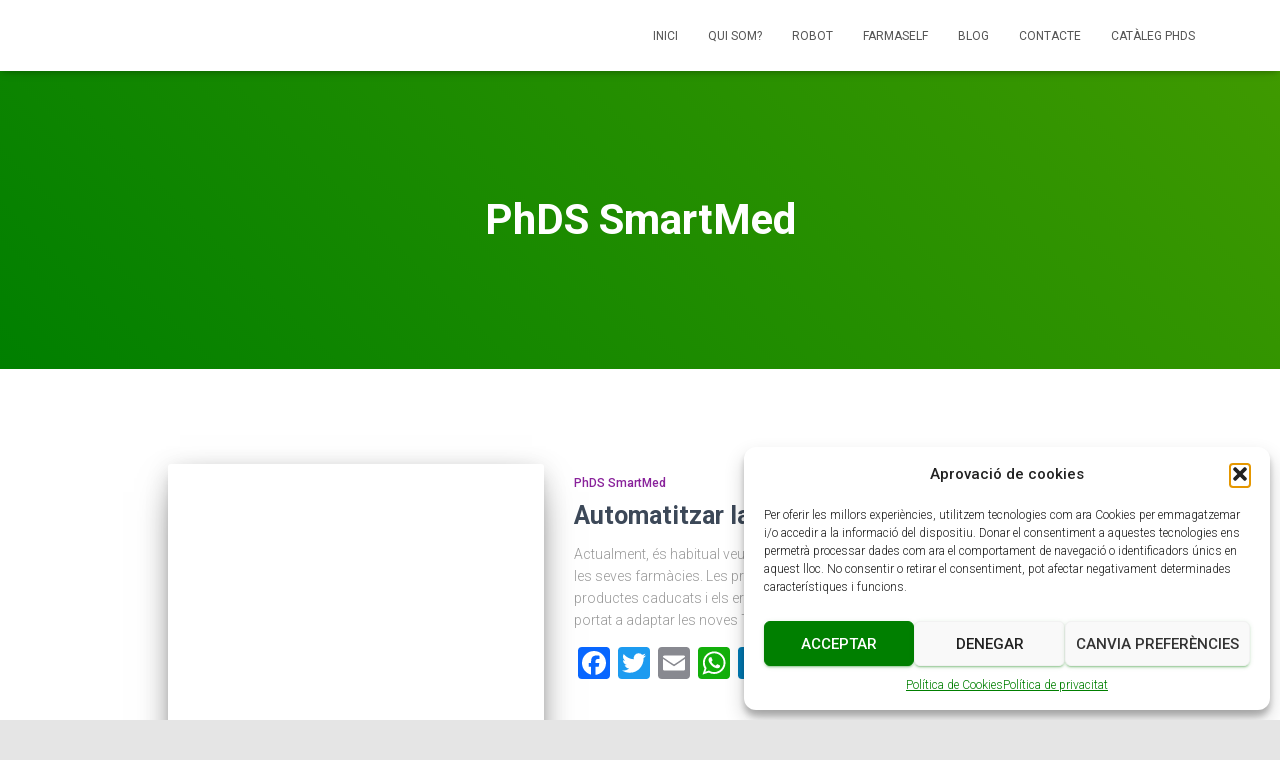

--- FILE ---
content_type: text/html; charset=UTF-8
request_url: https://phds.cat/blog/category/phds-smartmed/
body_size: 18321
content:
<!-- This page is cached by the Hummingbird Performance plugin v3.4.2 - https://wordpress.org/plugins/hummingbird-performance/. --><!DOCTYPE html>
<html lang="ca">

<head>
	<meta charset='UTF-8'>
	<meta name="viewport" content="width=device-width, initial-scale=1">
	<link rel="profile" href="http://gmpg.org/xfn/11">
		<meta name='robots' content='index, follow, max-image-preview:large, max-snippet:-1, max-video-preview:-1' />

	<!-- This site is optimized with the Yoast SEO plugin v20.2.1 - https://yoast.com/wordpress/plugins/seo/ -->
	<title>PhDS SmartMed Arxius</title>
	<meta name="description" content="Aquí podreu trobar tots els articles relacionats amb el nostre robot de farmàcia PhDS SmartMed Robot; informacions rellevants i notícies." />
	<link rel="canonical" href="https://phds.cat/blog/category/phds-smartmed/" />
	<meta property="og:locale" content="ca_ES" />
	<meta property="og:type" content="article" />
	<meta property="og:title" content="PhDS SmartMed Arxius" />
	<meta property="og:description" content="Aquí podreu trobar tots els articles relacionats amb el nostre robot de farmàcia PhDS SmartMed Robot; informacions rellevants i notícies." />
	<meta property="og:url" content="https://phds.cat/blog/category/phds-smartmed/" />
	<meta property="og:site_name" content="PhDS - Pharmaceutical digital solutions S.L" />
	<meta name="twitter:card" content="summary_large_image" />
	<script type="application/ld+json" class="yoast-schema-graph">{"@context":"https://schema.org","@graph":[{"@type":"CollectionPage","@id":"https://phds.cat/blog/category/phds-smartmed/","url":"https://phds.cat/blog/category/phds-smartmed/","name":"PhDS SmartMed Arxius","isPartOf":{"@id":"https://phds.cat/#website"},"primaryImageOfPage":{"@id":"https://phds.cat/blog/category/phds-smartmed/#primaryimage"},"image":{"@id":"https://phds.cat/blog/category/phds-smartmed/#primaryimage"},"thumbnailUrl":"https://phds.cat/wp-content/uploads/2022/07/succio-e1665376326290.jpg","description":"Aquí podreu trobar tots els articles relacionats amb el nostre robot de farmàcia PhDS SmartMed Robot; informacions rellevants i notícies.","breadcrumb":{"@id":"https://phds.cat/blog/category/phds-smartmed/#breadcrumb"},"inLanguage":"ca"},{"@type":"ImageObject","inLanguage":"ca","@id":"https://phds.cat/blog/category/phds-smartmed/#primaryimage","url":"https://phds.cat/wp-content/uploads/2022/07/succio-e1665376326290.jpg","contentUrl":"https://phds.cat/wp-content/uploads/2022/07/succio-e1665376326290.jpg","width":471,"height":264,"caption":"Capçal robot de farmàcial"},{"@type":"BreadcrumbList","@id":"https://phds.cat/blog/category/phds-smartmed/#breadcrumb","itemListElement":[{"@type":"ListItem","position":1,"name":"Home","item":"https://phds.cat/"},{"@type":"ListItem","position":2,"name":"PhDS SmartMed"}]},{"@type":"WebSite","@id":"https://phds.cat/#website","url":"https://phds.cat/","name":"PhDS - Pharmaceutical digital solutions S.L","description":"L&#039;evolució de la farmàcia moderna","publisher":{"@id":"https://phds.cat/#organization"},"potentialAction":[{"@type":"SearchAction","target":{"@type":"EntryPoint","urlTemplate":"https://phds.cat/?s={search_term_string}"},"query-input":"required name=search_term_string"}],"inLanguage":"ca"},{"@type":"Organization","@id":"https://phds.cat/#organization","name":"PhDS - Pharmaceutical digital solutions S.L","url":"https://phds.cat/","logo":{"@type":"ImageObject","inLanguage":"ca","@id":"https://phds.cat/#/schema/logo/image/","url":"https://phds.cat/wp-content/uploads/2022/08/PhDS-e1665376198949.png","contentUrl":"https://phds.cat/wp-content/uploads/2022/08/PhDS-e1665376198949.png","width":143,"height":50,"caption":"PhDS - Pharmaceutical digital solutions S.L"},"image":{"@id":"https://phds.cat/#/schema/logo/image/"}}]}</script>
	<!-- / Yoast SEO plugin. -->


<link rel='dns-prefetch' href='//static.addtoany.com' />
<link rel='dns-prefetch' href='//fonts.googleapis.com' />
<link rel="alternate" type="application/rss+xml" title="PhDS - Pharmaceutical digital solutions S.L &raquo; Canal d&#039;informació" href="https://phds.cat/feed/" />
<link rel="alternate" type="application/rss+xml" title="PhDS - Pharmaceutical digital solutions S.L &raquo; Canal dels comentaris" href="https://phds.cat/comments/feed/" />
<link rel="alternate" type="application/rss+xml" title="PhDS - Pharmaceutical digital solutions S.L &raquo; PhDS SmartMed Canal de les categories" href="https://phds.cat/blog/category/phds-smartmed/feed/" />
<link rel='stylesheet' id='wp-block-library-css' href='https://phds.cat/wp-includes/css/dist/block-library/style.min.css' type='text/css' media='all' />
<link rel='stylesheet' id='classic-theme-styles-css' href='https://phds.cat/wp-includes/css/classic-themes.min.css' type='text/css' media='all' />
<style id='global-styles-inline-css' type='text/css'>
body{--wp--preset--color--black: #000000;--wp--preset--color--cyan-bluish-gray: #abb8c3;--wp--preset--color--white: #ffffff;--wp--preset--color--pale-pink: #f78da7;--wp--preset--color--vivid-red: #cf2e2e;--wp--preset--color--luminous-vivid-orange: #ff6900;--wp--preset--color--luminous-vivid-amber: #fcb900;--wp--preset--color--light-green-cyan: #7bdcb5;--wp--preset--color--vivid-green-cyan: #00d084;--wp--preset--color--pale-cyan-blue: #8ed1fc;--wp--preset--color--vivid-cyan-blue: #0693e3;--wp--preset--color--vivid-purple: #9b51e0;--wp--preset--color--accent: #007f00;--wp--preset--color--background-color: #E5E5E5;--wp--preset--color--header-gradient: #007f00;--wp--preset--gradient--vivid-cyan-blue-to-vivid-purple: linear-gradient(135deg,rgba(6,147,227,1) 0%,rgb(155,81,224) 100%);--wp--preset--gradient--light-green-cyan-to-vivid-green-cyan: linear-gradient(135deg,rgb(122,220,180) 0%,rgb(0,208,130) 100%);--wp--preset--gradient--luminous-vivid-amber-to-luminous-vivid-orange: linear-gradient(135deg,rgba(252,185,0,1) 0%,rgba(255,105,0,1) 100%);--wp--preset--gradient--luminous-vivid-orange-to-vivid-red: linear-gradient(135deg,rgba(255,105,0,1) 0%,rgb(207,46,46) 100%);--wp--preset--gradient--very-light-gray-to-cyan-bluish-gray: linear-gradient(135deg,rgb(238,238,238) 0%,rgb(169,184,195) 100%);--wp--preset--gradient--cool-to-warm-spectrum: linear-gradient(135deg,rgb(74,234,220) 0%,rgb(151,120,209) 20%,rgb(207,42,186) 40%,rgb(238,44,130) 60%,rgb(251,105,98) 80%,rgb(254,248,76) 100%);--wp--preset--gradient--blush-light-purple: linear-gradient(135deg,rgb(255,206,236) 0%,rgb(152,150,240) 100%);--wp--preset--gradient--blush-bordeaux: linear-gradient(135deg,rgb(254,205,165) 0%,rgb(254,45,45) 50%,rgb(107,0,62) 100%);--wp--preset--gradient--luminous-dusk: linear-gradient(135deg,rgb(255,203,112) 0%,rgb(199,81,192) 50%,rgb(65,88,208) 100%);--wp--preset--gradient--pale-ocean: linear-gradient(135deg,rgb(255,245,203) 0%,rgb(182,227,212) 50%,rgb(51,167,181) 100%);--wp--preset--gradient--electric-grass: linear-gradient(135deg,rgb(202,248,128) 0%,rgb(113,206,126) 100%);--wp--preset--gradient--midnight: linear-gradient(135deg,rgb(2,3,129) 0%,rgb(40,116,252) 100%);--wp--preset--duotone--dark-grayscale: url('#wp-duotone-dark-grayscale');--wp--preset--duotone--grayscale: url('#wp-duotone-grayscale');--wp--preset--duotone--purple-yellow: url('#wp-duotone-purple-yellow');--wp--preset--duotone--blue-red: url('#wp-duotone-blue-red');--wp--preset--duotone--midnight: url('#wp-duotone-midnight');--wp--preset--duotone--magenta-yellow: url('#wp-duotone-magenta-yellow');--wp--preset--duotone--purple-green: url('#wp-duotone-purple-green');--wp--preset--duotone--blue-orange: url('#wp-duotone-blue-orange');--wp--preset--font-size--small: 13px;--wp--preset--font-size--medium: 20px;--wp--preset--font-size--large: 36px;--wp--preset--font-size--x-large: 42px;--wp--preset--spacing--20: 0.44rem;--wp--preset--spacing--30: 0.67rem;--wp--preset--spacing--40: 1rem;--wp--preset--spacing--50: 1.5rem;--wp--preset--spacing--60: 2.25rem;--wp--preset--spacing--70: 3.38rem;--wp--preset--spacing--80: 5.06rem;}:where(.is-layout-flex){gap: 0.5em;}body .is-layout-flow > .alignleft{float: left;margin-inline-start: 0;margin-inline-end: 2em;}body .is-layout-flow > .alignright{float: right;margin-inline-start: 2em;margin-inline-end: 0;}body .is-layout-flow > .aligncenter{margin-left: auto !important;margin-right: auto !important;}body .is-layout-constrained > .alignleft{float: left;margin-inline-start: 0;margin-inline-end: 2em;}body .is-layout-constrained > .alignright{float: right;margin-inline-start: 2em;margin-inline-end: 0;}body .is-layout-constrained > .aligncenter{margin-left: auto !important;margin-right: auto !important;}body .is-layout-constrained > :where(:not(.alignleft):not(.alignright):not(.alignfull)){max-width: var(--wp--style--global--content-size);margin-left: auto !important;margin-right: auto !important;}body .is-layout-constrained > .alignwide{max-width: var(--wp--style--global--wide-size);}body .is-layout-flex{display: flex;}body .is-layout-flex{flex-wrap: wrap;align-items: center;}body .is-layout-flex > *{margin: 0;}:where(.wp-block-columns.is-layout-flex){gap: 2em;}.has-black-color{color: var(--wp--preset--color--black) !important;}.has-cyan-bluish-gray-color{color: var(--wp--preset--color--cyan-bluish-gray) !important;}.has-white-color{color: var(--wp--preset--color--white) !important;}.has-pale-pink-color{color: var(--wp--preset--color--pale-pink) !important;}.has-vivid-red-color{color: var(--wp--preset--color--vivid-red) !important;}.has-luminous-vivid-orange-color{color: var(--wp--preset--color--luminous-vivid-orange) !important;}.has-luminous-vivid-amber-color{color: var(--wp--preset--color--luminous-vivid-amber) !important;}.has-light-green-cyan-color{color: var(--wp--preset--color--light-green-cyan) !important;}.has-vivid-green-cyan-color{color: var(--wp--preset--color--vivid-green-cyan) !important;}.has-pale-cyan-blue-color{color: var(--wp--preset--color--pale-cyan-blue) !important;}.has-vivid-cyan-blue-color{color: var(--wp--preset--color--vivid-cyan-blue) !important;}.has-vivid-purple-color{color: var(--wp--preset--color--vivid-purple) !important;}.has-black-background-color{background-color: var(--wp--preset--color--black) !important;}.has-cyan-bluish-gray-background-color{background-color: var(--wp--preset--color--cyan-bluish-gray) !important;}.has-white-background-color{background-color: var(--wp--preset--color--white) !important;}.has-pale-pink-background-color{background-color: var(--wp--preset--color--pale-pink) !important;}.has-vivid-red-background-color{background-color: var(--wp--preset--color--vivid-red) !important;}.has-luminous-vivid-orange-background-color{background-color: var(--wp--preset--color--luminous-vivid-orange) !important;}.has-luminous-vivid-amber-background-color{background-color: var(--wp--preset--color--luminous-vivid-amber) !important;}.has-light-green-cyan-background-color{background-color: var(--wp--preset--color--light-green-cyan) !important;}.has-vivid-green-cyan-background-color{background-color: var(--wp--preset--color--vivid-green-cyan) !important;}.has-pale-cyan-blue-background-color{background-color: var(--wp--preset--color--pale-cyan-blue) !important;}.has-vivid-cyan-blue-background-color{background-color: var(--wp--preset--color--vivid-cyan-blue) !important;}.has-vivid-purple-background-color{background-color: var(--wp--preset--color--vivid-purple) !important;}.has-black-border-color{border-color: var(--wp--preset--color--black) !important;}.has-cyan-bluish-gray-border-color{border-color: var(--wp--preset--color--cyan-bluish-gray) !important;}.has-white-border-color{border-color: var(--wp--preset--color--white) !important;}.has-pale-pink-border-color{border-color: var(--wp--preset--color--pale-pink) !important;}.has-vivid-red-border-color{border-color: var(--wp--preset--color--vivid-red) !important;}.has-luminous-vivid-orange-border-color{border-color: var(--wp--preset--color--luminous-vivid-orange) !important;}.has-luminous-vivid-amber-border-color{border-color: var(--wp--preset--color--luminous-vivid-amber) !important;}.has-light-green-cyan-border-color{border-color: var(--wp--preset--color--light-green-cyan) !important;}.has-vivid-green-cyan-border-color{border-color: var(--wp--preset--color--vivid-green-cyan) !important;}.has-pale-cyan-blue-border-color{border-color: var(--wp--preset--color--pale-cyan-blue) !important;}.has-vivid-cyan-blue-border-color{border-color: var(--wp--preset--color--vivid-cyan-blue) !important;}.has-vivid-purple-border-color{border-color: var(--wp--preset--color--vivid-purple) !important;}.has-vivid-cyan-blue-to-vivid-purple-gradient-background{background: var(--wp--preset--gradient--vivid-cyan-blue-to-vivid-purple) !important;}.has-light-green-cyan-to-vivid-green-cyan-gradient-background{background: var(--wp--preset--gradient--light-green-cyan-to-vivid-green-cyan) !important;}.has-luminous-vivid-amber-to-luminous-vivid-orange-gradient-background{background: var(--wp--preset--gradient--luminous-vivid-amber-to-luminous-vivid-orange) !important;}.has-luminous-vivid-orange-to-vivid-red-gradient-background{background: var(--wp--preset--gradient--luminous-vivid-orange-to-vivid-red) !important;}.has-very-light-gray-to-cyan-bluish-gray-gradient-background{background: var(--wp--preset--gradient--very-light-gray-to-cyan-bluish-gray) !important;}.has-cool-to-warm-spectrum-gradient-background{background: var(--wp--preset--gradient--cool-to-warm-spectrum) !important;}.has-blush-light-purple-gradient-background{background: var(--wp--preset--gradient--blush-light-purple) !important;}.has-blush-bordeaux-gradient-background{background: var(--wp--preset--gradient--blush-bordeaux) !important;}.has-luminous-dusk-gradient-background{background: var(--wp--preset--gradient--luminous-dusk) !important;}.has-pale-ocean-gradient-background{background: var(--wp--preset--gradient--pale-ocean) !important;}.has-electric-grass-gradient-background{background: var(--wp--preset--gradient--electric-grass) !important;}.has-midnight-gradient-background{background: var(--wp--preset--gradient--midnight) !important;}.has-small-font-size{font-size: var(--wp--preset--font-size--small) !important;}.has-medium-font-size{font-size: var(--wp--preset--font-size--medium) !important;}.has-large-font-size{font-size: var(--wp--preset--font-size--large) !important;}.has-x-large-font-size{font-size: var(--wp--preset--font-size--x-large) !important;}
.wp-block-navigation a:where(:not(.wp-element-button)){color: inherit;}
:where(.wp-block-columns.is-layout-flex){gap: 2em;}
.wp-block-pullquote{font-size: 1.5em;line-height: 1.6;}
</style>
<link rel='stylesheet' id='prefix-style-css' href='https://phds.cat/wp-content/plugins/language-icons-flags-switcher/style.css' type='text/css' media='all' />
<link rel='stylesheet' id='hestia-clients-bar-css' href='https://phds.cat/wp-content/plugins/themeisle-companion/obfx_modules/companion-legacy/assets/css/hestia/clients-bar.css' type='text/css' media='all' />
<link rel='stylesheet' id='cmplz-general-css' href='https://phds.cat/wp-content/plugins/complianz-gdpr/assets/css/cookieblocker.min.css' type='text/css' media='all' />
<link rel='stylesheet' id='bootstrap-css' href='https://phds.cat/wp-content/themes/hestia/assets/bootstrap/css/bootstrap.min.css' type='text/css' media='all' />
<link rel='stylesheet' id='hestia-font-sizes-css' href='https://phds.cat/wp-content/themes/hestia/assets/css/font-sizes.min.css' type='text/css' media='all' />
<link rel='stylesheet' id='hestia_style-css' href='https://phds.cat/wp-content/themes/hestia/style.min.css' type='text/css' media='all' />
<style id='hestia_style-inline-css' type='text/css'>
div.wpforms-container-full .wpforms-form div.wpforms-field input.wpforms-error{border:none}div.wpforms-container .wpforms-form input[type=date],div.wpforms-container .wpforms-form input[type=datetime],div.wpforms-container .wpforms-form input[type=datetime-local],div.wpforms-container .wpforms-form input[type=email],div.wpforms-container .wpforms-form input[type=month],div.wpforms-container .wpforms-form input[type=number],div.wpforms-container .wpforms-form input[type=password],div.wpforms-container .wpforms-form input[type=range],div.wpforms-container .wpforms-form input[type=search],div.wpforms-container .wpforms-form input[type=tel],div.wpforms-container .wpforms-form input[type=text],div.wpforms-container .wpforms-form input[type=time],div.wpforms-container .wpforms-form input[type=url],div.wpforms-container .wpforms-form input[type=week],div.wpforms-container .wpforms-form select,div.wpforms-container .wpforms-form textarea,.nf-form-cont input:not([type=button]),div.wpforms-container .wpforms-form .form-group.is-focused .form-control{box-shadow:none}div.wpforms-container .wpforms-form input[type=date],div.wpforms-container .wpforms-form input[type=datetime],div.wpforms-container .wpforms-form input[type=datetime-local],div.wpforms-container .wpforms-form input[type=email],div.wpforms-container .wpforms-form input[type=month],div.wpforms-container .wpforms-form input[type=number],div.wpforms-container .wpforms-form input[type=password],div.wpforms-container .wpforms-form input[type=range],div.wpforms-container .wpforms-form input[type=search],div.wpforms-container .wpforms-form input[type=tel],div.wpforms-container .wpforms-form input[type=text],div.wpforms-container .wpforms-form input[type=time],div.wpforms-container .wpforms-form input[type=url],div.wpforms-container .wpforms-form input[type=week],div.wpforms-container .wpforms-form select,div.wpforms-container .wpforms-form textarea,.nf-form-cont input:not([type=button]){background-image:linear-gradient(#9c27b0,#9c27b0),linear-gradient(#d2d2d2,#d2d2d2);float:none;border:0;border-radius:0;background-color:transparent;background-repeat:no-repeat;background-position:center bottom,center calc(100% - 1px);background-size:0 2px,100% 1px;font-weight:400;transition:background 0s ease-out}div.wpforms-container .wpforms-form .form-group.is-focused .form-control{outline:none;background-size:100% 2px,100% 1px;transition-duration:0.3s}div.wpforms-container .wpforms-form input[type=date].form-control,div.wpforms-container .wpforms-form input[type=datetime].form-control,div.wpforms-container .wpforms-form input[type=datetime-local].form-control,div.wpforms-container .wpforms-form input[type=email].form-control,div.wpforms-container .wpforms-form input[type=month].form-control,div.wpforms-container .wpforms-form input[type=number].form-control,div.wpforms-container .wpforms-form input[type=password].form-control,div.wpforms-container .wpforms-form input[type=range].form-control,div.wpforms-container .wpforms-form input[type=search].form-control,div.wpforms-container .wpforms-form input[type=tel].form-control,div.wpforms-container .wpforms-form input[type=text].form-control,div.wpforms-container .wpforms-form input[type=time].form-control,div.wpforms-container .wpforms-form input[type=url].form-control,div.wpforms-container .wpforms-form input[type=week].form-control,div.wpforms-container .wpforms-form select.form-control,div.wpforms-container .wpforms-form textarea.form-control{border:none;padding:7px 0;font-size:14px}div.wpforms-container .wpforms-form .wpforms-field-select select{border-radius:3px}div.wpforms-container .wpforms-form .wpforms-field-number input[type=number]{background-image:none;border-radius:3px}div.wpforms-container .wpforms-form button[type=submit].wpforms-submit,div.wpforms-container .wpforms-form button[type=submit].wpforms-submit:hover{color:#fff;border:none}.home div.wpforms-container-full .wpforms-form{margin-left:15px;margin-right:15px}div.wpforms-container-full .wpforms-form .wpforms-field{padding:0 0 24px 0 !important}div.wpforms-container-full .wpforms-form .wpforms-submit-container{text-align:right}div.wpforms-container-full .wpforms-form .wpforms-submit-container button{text-transform:uppercase}div.wpforms-container-full .wpforms-form textarea{border:none !important}div.wpforms-container-full .wpforms-form textarea:focus{border-width:0 !important}.home div.wpforms-container .wpforms-form textarea{background-image:linear-gradient(#9c27b0,#9c27b0),linear-gradient(#d2d2d2,#d2d2d2);background-color:transparent;background-repeat:no-repeat;background-position:center bottom,center calc(100% - 1px);background-size:0 2px,100% 1px}@media only screen and(max-width:768px){.wpforms-container-full .wpforms-form .wpforms-one-half,.wpforms-container-full .wpforms-form button{width:100% !important;margin-left:0 !important}.wpforms-container-full .wpforms-form .wpforms-submit-container{text-align:center}}div.wpforms-container .wpforms-form input:focus,div.wpforms-container .wpforms-form select:focus{border:none}
.hestia-top-bar,.hestia-top-bar .widget.widget_shopping_cart .cart_list{background-color:#363537}.hestia-top-bar .widget .label-floating input[type=search]:-webkit-autofill{-webkit-box-shadow:inset 0 0 0 9999px #363537}.hestia-top-bar,.hestia-top-bar .widget .label-floating input[type=search],.hestia-top-bar .widget.widget_search form.form-group:before,.hestia-top-bar .widget.widget_product_search form.form-group:before,.hestia-top-bar .widget.widget_shopping_cart:before{color:#fff}.hestia-top-bar .widget .label-floating input[type=search]{-webkit-text-fill-color:#fff !important}.hestia-top-bar div.widget.widget_shopping_cart:before,.hestia-top-bar .widget.widget_product_search form.form-group:before,.hestia-top-bar .widget.widget_search form.form-group:before{background-color:#fff}.hestia-top-bar a,.hestia-top-bar .top-bar-nav li a{color:#fff}.hestia-top-bar ul li a[href*="mailto:"]:before,.hestia-top-bar ul li a[href*="tel:"]:before{background-color:#fff}.hestia-top-bar a:hover,.hestia-top-bar .top-bar-nav li a:hover{color:#eee}.hestia-top-bar ul li:hover a[href*="mailto:"]:before,.hestia-top-bar ul li:hover a[href*="tel:"]:before{background-color:#eee}
a,.navbar .dropdown-menu li:hover>a,.navbar .dropdown-menu li:focus>a,.navbar .dropdown-menu li:active>a,.navbar .navbar-nav>li .dropdown-menu li:hover>a,body:not(.home) .navbar-default .navbar-nav>.active:not(.btn)>a,body:not(.home) .navbar-default .navbar-nav>.active:not(.btn)>a:hover,body:not(.home) .navbar-default .navbar-nav>.active:not(.btn)>a:focus,a:hover,.card-blog a.moretag:hover,.card-blog a.more-link:hover,.widget a:hover,.has-text-color.has-accent-color,p.has-text-color a{color:#007f00}.svg-text-color{fill:#007f00}.pagination span.current,.pagination span.current:focus,.pagination span.current:hover{border-color:#007f00}button,button:hover,.woocommerce .track_order button[type="submit"],.woocommerce .track_order button[type="submit"]:hover,div.wpforms-container .wpforms-form button[type=submit].wpforms-submit,div.wpforms-container .wpforms-form button[type=submit].wpforms-submit:hover,input[type="button"],input[type="button"]:hover,input[type="submit"],input[type="submit"]:hover,input#searchsubmit,.pagination span.current,.pagination span.current:focus,.pagination span.current:hover,.btn.btn-primary,.btn.btn-primary:link,.btn.btn-primary:hover,.btn.btn-primary:focus,.btn.btn-primary:active,.btn.btn-primary.active,.btn.btn-primary.active:focus,.btn.btn-primary.active:hover,.btn.btn-primary:active:hover,.btn.btn-primary:active:focus,.btn.btn-primary:active:hover,.hestia-sidebar-open.btn.btn-rose,.hestia-sidebar-close.btn.btn-rose,.hestia-sidebar-open.btn.btn-rose:hover,.hestia-sidebar-close.btn.btn-rose:hover,.hestia-sidebar-open.btn.btn-rose:focus,.hestia-sidebar-close.btn.btn-rose:focus,.label.label-primary,.hestia-work .portfolio-item:nth-child(6n+1) .label,.nav-cart .nav-cart-content .widget .buttons .button,.has-accent-background-color[class*="has-background"]{background-color:#007f00}@media(max-width:768px){.navbar-default .navbar-nav>li>a:hover,.navbar-default .navbar-nav>li>a:focus,.navbar .navbar-nav .dropdown .dropdown-menu li a:hover,.navbar .navbar-nav .dropdown .dropdown-menu li a:focus,.navbar button.navbar-toggle:hover,.navbar .navbar-nav li:hover>a i{color:#007f00}}body:not(.woocommerce-page) button:not([class^="fl-"]):not(.hestia-scroll-to-top):not(.navbar-toggle):not(.close),body:not(.woocommerce-page) .button:not([class^="fl-"]):not(hestia-scroll-to-top):not(.navbar-toggle):not(.add_to_cart_button):not(.product_type_grouped):not(.product_type_external),div.wpforms-container .wpforms-form button[type=submit].wpforms-submit,input[type="submit"],input[type="button"],.btn.btn-primary,.widget_product_search button[type="submit"],.hestia-sidebar-open.btn.btn-rose,.hestia-sidebar-close.btn.btn-rose,.everest-forms button[type=submit].everest-forms-submit-button{-webkit-box-shadow:0 2px 2px 0 rgba(0,127,0,0.14),0 3px 1px -2px rgba(0,127,0,0.2),0 1px 5px 0 rgba(0,127,0,0.12);box-shadow:0 2px 2px 0 rgba(0,127,0,0.14),0 3px 1px -2px rgba(0,127,0,0.2),0 1px 5px 0 rgba(0,127,0,0.12)}.card .header-primary,.card .content-primary,.everest-forms button[type=submit].everest-forms-submit-button{background:#007f00}body:not(.woocommerce-page) .button:not([class^="fl-"]):not(.hestia-scroll-to-top):not(.navbar-toggle):not(.add_to_cart_button):hover,body:not(.woocommerce-page) button:not([class^="fl-"]):not(.hestia-scroll-to-top):not(.navbar-toggle):not(.close):hover,div.wpforms-container .wpforms-form button[type=submit].wpforms-submit:hover,input[type="submit"]:hover,input[type="button"]:hover,input#searchsubmit:hover,.widget_product_search button[type="submit"]:hover,.pagination span.current,.btn.btn-primary:hover,.btn.btn-primary:focus,.btn.btn-primary:active,.btn.btn-primary.active,.btn.btn-primary:active:focus,.btn.btn-primary:active:hover,.hestia-sidebar-open.btn.btn-rose:hover,.hestia-sidebar-close.btn.btn-rose:hover,.pagination span.current:hover,.everest-forms button[type=submit].everest-forms-submit-button:hover,.everest-forms button[type=submit].everest-forms-submit-button:focus,.everest-forms button[type=submit].everest-forms-submit-button:active{-webkit-box-shadow:0 14px 26px -12px rgba(0,127,0,0.42),0 4px 23px 0 rgba(0,0,0,0.12),0 8px 10px -5px rgba(0,127,0,0.2);box-shadow:0 14px 26px -12px rgba(0,127,0,0.42),0 4px 23px 0 rgba(0,0,0,0.12),0 8px 10px -5px rgba(0,127,0,0.2);color:#fff}.form-group.is-focused .form-control{background-image:-webkit-gradient(linear,left top,left bottom,from(#007f00),to(#007f00)),-webkit-gradient(linear,left top,left bottom,from(#d2d2d2),to(#d2d2d2));background-image:-webkit-linear-gradient(linear,left top,left bottom,from(#007f00),to(#007f00)),-webkit-linear-gradient(linear,left top,left bottom,from(#d2d2d2),to(#d2d2d2));background-image:linear-gradient(linear,left top,left bottom,from(#007f00),to(#007f00)),linear-gradient(linear,left top,left bottom,from(#d2d2d2),to(#d2d2d2))}.navbar:not(.navbar-transparent) li:not(.btn):hover>a,.navbar li.on-section:not(.btn)>a,.navbar.full-screen-menu.navbar-transparent li:not(.btn):hover>a,.navbar.full-screen-menu .navbar-toggle:hover,.navbar:not(.navbar-transparent) .nav-cart:hover,.navbar:not(.navbar-transparent) .hestia-toggle-search:hover{color:#007f00}.header-filter-gradient{background:linear-gradient(45deg,rgba(0,127,0,1) 0,rgb(66,155,0) 100%)}.has-text-color.has-header-gradient-color{color:#007f00}.has-header-gradient-background-color[class*="has-background"]{background-color:#007f00}.has-text-color.has-background-color-color{color:#E5E5E5}.has-background-color-background-color[class*="has-background"]{background-color:#E5E5E5}
.btn.btn-primary:not(.colored-button):not(.btn-left):not(.btn-right):not(.btn-just-icon):not(.menu-item),input[type="submit"]:not(.search-submit),body:not(.woocommerce-account) .woocommerce .button.woocommerce-Button,.woocommerce .product button.button,.woocommerce .product button.button.alt,.woocommerce .product #respond input#submit,.woocommerce-cart .blog-post .woocommerce .cart-collaterals .cart_totals .checkout-button,.woocommerce-checkout #payment #place_order,.woocommerce-account.woocommerce-page button.button,.woocommerce .track_order button[type="submit"],.nav-cart .nav-cart-content .widget .buttons .button,.woocommerce a.button.wc-backward,body.woocommerce .wccm-catalog-item a.button,body.woocommerce a.wccm-button.button,form.woocommerce-form-coupon button.button,div.wpforms-container .wpforms-form button[type=submit].wpforms-submit,div.woocommerce a.button.alt,div.woocommerce table.my_account_orders .button,.btn.colored-button,.btn.btn-left,.btn.btn-right,.btn:not(.colored-button):not(.btn-left):not(.btn-right):not(.btn-just-icon):not(.menu-item):not(.hestia-sidebar-open):not(.hestia-sidebar-close){padding-top:15px;padding-bottom:15px;padding-left:33px;padding-right:33px}
.btn.btn-primary:not(.colored-button):not(.btn-left):not(.btn-right):not(.btn-just-icon):not(.menu-item),input[type="submit"]:not(.search-submit),body:not(.woocommerce-account) .woocommerce .button.woocommerce-Button,.woocommerce .product button.button,.woocommerce .product button.button.alt,.woocommerce .product #respond input#submit,.woocommerce-cart .blog-post .woocommerce .cart-collaterals .cart_totals .checkout-button,.woocommerce-checkout #payment #place_order,.woocommerce-account.woocommerce-page button.button,.woocommerce .track_order button[type="submit"],.nav-cart .nav-cart-content .widget .buttons .button,.woocommerce a.button.wc-backward,body.woocommerce .wccm-catalog-item a.button,body.woocommerce a.wccm-button.button,form.woocommerce-form-coupon button.button,div.wpforms-container .wpforms-form button[type=submit].wpforms-submit,div.woocommerce a.button.alt,div.woocommerce table.my_account_orders .button,input[type="submit"].search-submit,.hestia-view-cart-wrapper .added_to_cart.wc-forward,.woocommerce-product-search button,.woocommerce-cart .actions .button,#secondary div[id^=woocommerce_price_filter] .button,.woocommerce div[id^=woocommerce_widget_cart].widget .buttons .button,.searchform input[type=submit],.searchform button,.search-form:not(.media-toolbar-primary) input[type=submit],.search-form:not(.media-toolbar-primary) button,.woocommerce-product-search input[type=submit],.btn.colored-button,.btn.btn-left,.btn.btn-right,.btn:not(.colored-button):not(.btn-left):not(.btn-right):not(.btn-just-icon):not(.menu-item):not(.hestia-sidebar-open):not(.hestia-sidebar-close){border-radius:3px}
h1,h2,h3,h4,h5,h6,.hestia-title,.hestia-title.title-in-content,p.meta-in-content,.info-title,.card-title,.page-header.header-small .hestia-title,.page-header.header-small .title,.widget h5,.hestia-title,.title,.footer-brand,.footer-big h4,.footer-big h5,.media .media-heading,.carousel h1.hestia-title,.carousel h2.title,.carousel span.sub-title,.hestia-about h1,.hestia-about h2,.hestia-about h3,.hestia-about h4,.hestia-about h5{font-family:Roboto}
@media(min-width:769px){.page-header.header-small .hestia-title,.page-header.header-small .title,h1.hestia-title.title-in-content,.main article.section .has-title-font-size{font-size:42px}}
</style>
<link rel='stylesheet' id='hestia_fonts-css' href='https://fonts.googleapis.com/css?family=Roboto%3A300%2C400%2C500%2C700%7CRoboto+Slab%3A400%2C700&#038;subset=latin%2Clatin-ext&#038;ver=3.0.27' type='text/css' media='all' />
<link rel='stylesheet' id='hestia-google-font-roboto-css' href='//fonts.googleapis.com/css?family=Roboto%3A300%2C400%2C500%2C700&#038;subset=latin&#038;ver=6.1.1' type='text/css' media='all' />
<link rel='stylesheet' id='addtoany-css' href='https://phds.cat/wp-content/plugins/add-to-any/addtoany.min.css' type='text/css' media='all' />
<!--n2css--><script type='text/javascript' src='https://phds.cat/wp-content/plugins/google-analytics-for-wordpress/assets/js/frontend-gtag.min.js' id='monsterinsights-frontend-script-js'></script>
<script data-cfasync="false" data-wpfc-render="false" type="text/javascript" id='monsterinsights-frontend-script-js-extra'>/* <![CDATA[ */
var monsterinsights_frontend = {"js_events_tracking":"true","download_extensions":"doc,pdf,ppt,zip,xls,docx,pptx,xlsx","inbound_paths":"[{\"path\":\"\\\/go\\\/\",\"label\":\"affiliate\"},{\"path\":\"\\\/recommend\\\/\",\"label\":\"affiliate\"}]","home_url":"https:\/\/phds.cat","hash_tracking":"false","ua":"","v4_id":"G-QLTPVZJX9G"};/* ]]> */
</script>
<script data-service="addtoany" data-category="marketing" type="text/plain" id='addtoany-core-js-before'>
window.a2a_config=window.a2a_config||{};a2a_config.callbacks=[];a2a_config.overlays=[];a2a_config.templates={};a2a_localize = {
	Share: "Comparteix",
	Save: "Desa",
	Subscribe: "Subscriure's",
	Email: "Correu electrònic",
	Bookmark: "Preferit",
	ShowAll: "Mostra tots",
	ShowLess: "Mostra menys",
	FindServices: "Cerca servei(s)",
	FindAnyServiceToAddTo: "Troba instantàniament qualsevol servei per a afegir a",
	PoweredBy: "Potenciat per",
	ShareViaEmail: "Comparteix per correu electrònic",
	SubscribeViaEmail: "Subscriu-me per correu electrònic",
	BookmarkInYourBrowser: "Afegiu l'adreça d'interès al vostre navegador",
	BookmarkInstructions: "Premeu Ctrl+D o \u2318+D per afegir als preferits aquesta pàgina",
	AddToYourFavorites: "Afegiu als vostres favorits",
	SendFromWebOrProgram: "Envia des de qualsevol adreça o programa de correu electrònic",
	EmailProgram: "Programa de correu electrònic",
	More: "Més&#8230;",
	ThanksForSharing: "Gràcies per compartir!",
	ThanksForFollowing: "Gràcies per seguir!"
};
</script>
<script type='text/javascript' async src='https://static.addtoany.com/menu/page.js' id='addtoany-core-js'></script>
<script type='text/javascript' src='https://phds.cat/wp-includes/js/jquery/jquery.min.js' id='jquery-core-js'></script>
<script type='text/javascript' src='https://phds.cat/wp-includes/js/jquery/jquery-migrate.min.js' id='jquery-migrate-js'></script>
<script data-service="addtoany" data-category="marketing" type="text/plain" async data-cmplz-src='https://phds.cat/wp-content/plugins/add-to-any/addtoany.min.js' id='addtoany-jquery-js'></script>
<link rel="https://api.w.org/" href="https://phds.cat/wp-json/" /><link rel="alternate" type="application/json" href="https://phds.cat/wp-json/wp/v2/categories/15" /><link rel="EditURI" type="application/rsd+xml" title="RSD" href="https://phds.cat/xmlrpc.php?rsd" />
<link rel="wlwmanifest" type="application/wlwmanifest+xml" href="https://phds.cat/wp-includes/wlwmanifest.xml" />
<meta name="generator" content="WordPress 6.1.1" />
<!-- Enter your scripts here --><style>.cmplz-hidden{display:none!important;}</style>		<script>
			document.documentElement.className = document.documentElement.className.replace( 'no-js', 'js' );
		</script>
				<style>
			.no-js img.lazyload { display: none; }
			figure.wp-block-image img.lazyloading { min-width: 150px; }
							.lazyload, .lazyloading { opacity: 0; }
				.lazyloaded {
					opacity: 1;
					transition: opacity 400ms;
					transition-delay: 0ms;
				}
					</style>
		<style type="text/css">.broken_link, a.broken_link {
	text-decoration: line-through;
}</style><link rel="icon" href="https://phds.cat/wp-content/uploads/2022/08/pc-sol-phds-150x150.png" sizes="32x32" />
<link rel="icon" href="https://phds.cat/wp-content/uploads/2022/08/pc-sol-phds-300x300.png" sizes="192x192" />
<link rel="apple-touch-icon" href="https://phds.cat/wp-content/uploads/2022/08/pc-sol-phds-300x300.png" />
<meta name="msapplication-TileImage" content="https://phds.cat/wp-content/uploads/2022/08/pc-sol-phds-300x300.png" />
		<style type="text/css" id="wp-custom-css">
			.author {
	display:none;
}
.description {
	display:none;
}		</style>
		</head>

<body data-cmplz=1 class="archive category category-phds-smartmed category-15 wp-custom-logo header-layout-default">
	<svg xmlns="http://www.w3.org/2000/svg" viewBox="0 0 0 0" width="0" height="0" focusable="false" role="none" style="visibility: hidden; position: absolute; left: -9999px; overflow: hidden;" ><defs><filter id="wp-duotone-dark-grayscale"><feColorMatrix color-interpolation-filters="sRGB" type="matrix" values=" .299 .587 .114 0 0 .299 .587 .114 0 0 .299 .587 .114 0 0 .299 .587 .114 0 0 " /><feComponentTransfer color-interpolation-filters="sRGB" ><feFuncR type="table" tableValues="0 0.49803921568627" /><feFuncG type="table" tableValues="0 0.49803921568627" /><feFuncB type="table" tableValues="0 0.49803921568627" /><feFuncA type="table" tableValues="1 1" /></feComponentTransfer><feComposite in2="SourceGraphic" operator="in" /></filter></defs></svg><svg xmlns="http://www.w3.org/2000/svg" viewBox="0 0 0 0" width="0" height="0" focusable="false" role="none" style="visibility: hidden; position: absolute; left: -9999px; overflow: hidden;" ><defs><filter id="wp-duotone-grayscale"><feColorMatrix color-interpolation-filters="sRGB" type="matrix" values=" .299 .587 .114 0 0 .299 .587 .114 0 0 .299 .587 .114 0 0 .299 .587 .114 0 0 " /><feComponentTransfer color-interpolation-filters="sRGB" ><feFuncR type="table" tableValues="0 1" /><feFuncG type="table" tableValues="0 1" /><feFuncB type="table" tableValues="0 1" /><feFuncA type="table" tableValues="1 1" /></feComponentTransfer><feComposite in2="SourceGraphic" operator="in" /></filter></defs></svg><svg xmlns="http://www.w3.org/2000/svg" viewBox="0 0 0 0" width="0" height="0" focusable="false" role="none" style="visibility: hidden; position: absolute; left: -9999px; overflow: hidden;" ><defs><filter id="wp-duotone-purple-yellow"><feColorMatrix color-interpolation-filters="sRGB" type="matrix" values=" .299 .587 .114 0 0 .299 .587 .114 0 0 .299 .587 .114 0 0 .299 .587 .114 0 0 " /><feComponentTransfer color-interpolation-filters="sRGB" ><feFuncR type="table" tableValues="0.54901960784314 0.98823529411765" /><feFuncG type="table" tableValues="0 1" /><feFuncB type="table" tableValues="0.71764705882353 0.25490196078431" /><feFuncA type="table" tableValues="1 1" /></feComponentTransfer><feComposite in2="SourceGraphic" operator="in" /></filter></defs></svg><svg xmlns="http://www.w3.org/2000/svg" viewBox="0 0 0 0" width="0" height="0" focusable="false" role="none" style="visibility: hidden; position: absolute; left: -9999px; overflow: hidden;" ><defs><filter id="wp-duotone-blue-red"><feColorMatrix color-interpolation-filters="sRGB" type="matrix" values=" .299 .587 .114 0 0 .299 .587 .114 0 0 .299 .587 .114 0 0 .299 .587 .114 0 0 " /><feComponentTransfer color-interpolation-filters="sRGB" ><feFuncR type="table" tableValues="0 1" /><feFuncG type="table" tableValues="0 0.27843137254902" /><feFuncB type="table" tableValues="0.5921568627451 0.27843137254902" /><feFuncA type="table" tableValues="1 1" /></feComponentTransfer><feComposite in2="SourceGraphic" operator="in" /></filter></defs></svg><svg xmlns="http://www.w3.org/2000/svg" viewBox="0 0 0 0" width="0" height="0" focusable="false" role="none" style="visibility: hidden; position: absolute; left: -9999px; overflow: hidden;" ><defs><filter id="wp-duotone-midnight"><feColorMatrix color-interpolation-filters="sRGB" type="matrix" values=" .299 .587 .114 0 0 .299 .587 .114 0 0 .299 .587 .114 0 0 .299 .587 .114 0 0 " /><feComponentTransfer color-interpolation-filters="sRGB" ><feFuncR type="table" tableValues="0 0" /><feFuncG type="table" tableValues="0 0.64705882352941" /><feFuncB type="table" tableValues="0 1" /><feFuncA type="table" tableValues="1 1" /></feComponentTransfer><feComposite in2="SourceGraphic" operator="in" /></filter></defs></svg><svg xmlns="http://www.w3.org/2000/svg" viewBox="0 0 0 0" width="0" height="0" focusable="false" role="none" style="visibility: hidden; position: absolute; left: -9999px; overflow: hidden;" ><defs><filter id="wp-duotone-magenta-yellow"><feColorMatrix color-interpolation-filters="sRGB" type="matrix" values=" .299 .587 .114 0 0 .299 .587 .114 0 0 .299 .587 .114 0 0 .299 .587 .114 0 0 " /><feComponentTransfer color-interpolation-filters="sRGB" ><feFuncR type="table" tableValues="0.78039215686275 1" /><feFuncG type="table" tableValues="0 0.94901960784314" /><feFuncB type="table" tableValues="0.35294117647059 0.47058823529412" /><feFuncA type="table" tableValues="1 1" /></feComponentTransfer><feComposite in2="SourceGraphic" operator="in" /></filter></defs></svg><svg xmlns="http://www.w3.org/2000/svg" viewBox="0 0 0 0" width="0" height="0" focusable="false" role="none" style="visibility: hidden; position: absolute; left: -9999px; overflow: hidden;" ><defs><filter id="wp-duotone-purple-green"><feColorMatrix color-interpolation-filters="sRGB" type="matrix" values=" .299 .587 .114 0 0 .299 .587 .114 0 0 .299 .587 .114 0 0 .299 .587 .114 0 0 " /><feComponentTransfer color-interpolation-filters="sRGB" ><feFuncR type="table" tableValues="0.65098039215686 0.40392156862745" /><feFuncG type="table" tableValues="0 1" /><feFuncB type="table" tableValues="0.44705882352941 0.4" /><feFuncA type="table" tableValues="1 1" /></feComponentTransfer><feComposite in2="SourceGraphic" operator="in" /></filter></defs></svg><svg xmlns="http://www.w3.org/2000/svg" viewBox="0 0 0 0" width="0" height="0" focusable="false" role="none" style="visibility: hidden; position: absolute; left: -9999px; overflow: hidden;" ><defs><filter id="wp-duotone-blue-orange"><feColorMatrix color-interpolation-filters="sRGB" type="matrix" values=" .299 .587 .114 0 0 .299 .587 .114 0 0 .299 .587 .114 0 0 .299 .587 .114 0 0 " /><feComponentTransfer color-interpolation-filters="sRGB" ><feFuncR type="table" tableValues="0.098039215686275 1" /><feFuncG type="table" tableValues="0 0.66274509803922" /><feFuncB type="table" tableValues="0.84705882352941 0.41960784313725" /><feFuncA type="table" tableValues="1 1" /></feComponentTransfer><feComposite in2="SourceGraphic" operator="in" /></filter></defs></svg>	<div class="wrapper  default ">
		<header class="header ">
			<div style="display: none"></div>		<nav class="navbar navbar-default navbar-fixed-top  hestia_left navbar-not-transparent">
						<div class="container">
						<div class="navbar-header">
			<div class="title-logo-wrapper">
				<a class="navbar-brand" href="https://phds.cat/"
						title="PhDS &#8211; Pharmaceutical digital solutions S.L">
					<img   alt="PhDS logo" width="143" height="50" data-src="https://phds.cat/wp-content/uploads/2022/08/PhDS-e1665376198949.png" class="hestia-hide-if-transparent lazyload" src="[data-uri]"><img   alt="Logo PhDS blanc" width="143" height="50" data-src="https://phds.cat/wp-content/uploads/2022/08/PhDS-white-e1665376213646.png" class="hestia-transparent-logo lazyload" src="[data-uri]"></a>
			</div>
								<div class="navbar-toggle-wrapper">
						<button type="button" class="navbar-toggle" data-toggle="collapse" data-target="#main-navigation">
				<span class="icon-bar"></span>
				<span class="icon-bar"></span>
				<span class="icon-bar"></span>
				<span class="sr-only">Canvia la navegació</span>
			</button>
					</div>
				</div>
		<div id="main-navigation" class="collapse navbar-collapse"><ul id="menu-primary-menu" class="nav navbar-nav"><li id="menu-item-49" class="menu-item menu-item-type-post_type menu-item-object-page menu-item-home menu-item-49"><a title="Inici" href="https://phds.cat/">Inici</a></li>
<li id="menu-item-609" class="menu-item menu-item-type-post_type menu-item-object-page menu-item-609"><a title="Qui som?" href="https://phds.cat/qui-som/">Qui som?</a></li>
<li id="menu-item-167" class="menu-item menu-item-type-post_type menu-item-object-page menu-item-167"><a title="Robot" href="https://phds.cat/robot-de-farmacia/">Robot</a></li>
<li id="menu-item-166" class="menu-item menu-item-type-post_type menu-item-object-page menu-item-166"><a title="FarmaSelf" href="https://phds.cat/farmaself-venda-de-productes-24h/">FarmaSelf</a></li>
<li id="menu-item-50" class="menu-item menu-item-type-post_type menu-item-object-page current_page_parent menu-item-50"><a title="Blog" href="https://phds.cat/blog-en-catala/">Blog</a></li>
<li id="menu-item-51" class="menu-item menu-item-type-post_type menu-item-object-page menu-item-51"><a title="Contacte" href="https://phds.cat/contacte-phds/">Contacte</a></li>
<li id="menu-item-279" class="menu-item menu-item-type-post_type menu-item-object-page menu-item-279"><a title="Catàleg PhDS" href="https://phds.cat/cataleg-phds/">Catàleg PhDS</a></li>
</ul></div>			</div>
					</nav>
				</header>
<div id="primary" class=" page-header header-small" data-parallax="active" ><div class="container"><div class="row"><div class="col-md-10 col-md-offset-1 text-center"><h1 class="hestia-title">PhDS SmartMed</h1><h5 class="description"><p>Aquest és l&#8217;arxiu dels articles relacionats amb PhDS SmartMed Robot, l&#8217;empresa d&#8217;automatització robòtica de farmàcia.<br />
Ens agrada tenir-te informat i poder donar-te tota la informació rellevant que necessitis per a portar bé el teu negoci i treure&#8217;n el màxim profit.<br />
Trobaràs articles de millores per a la teva farmàcia, avantatges de triar el nostre robot, diferents tipus d&#8217;estadístiques, consells d&#8217;ús, millores i actualitzacions dels nostres productes, informacions d&#8217;empresa i molt més. Aprèn sobre tots els avantatges que et portarà automatitzar les teves instal·lacions i tasques repetitives.<br />
Recorda que si vols estar al cas de tot el que passa a PhDS SmartMed, et pots subscriure a la nostra newsletter i t&#8217;enviarem un mail amb les actualitzacions i notícies directament a la teva bústia d&#8217;entrada.<br />
També ho pots trobar tot a la nostra pàgina de LinkedIn de PhDS SmartMed on tindràs la informació més actualitzada i d&#8217;últim moment.<br />
Per descomptat, t&#8217;actualitzarem sobre les novetats i consells d&#8217;ús del nostre Farmaself 24h, el terminal punt de venda que t&#8217;atendrà dia i nit als clients amb productes de parafarmàcia i sense recepta.<br />
Publiquem un article cada 15 dies. </p>
</h5></div></div></div><div class="header-filter header-filter-gradient"></div></div>
<div class="main ">
	<div class="hestia-blogs" data-layout="full-width">
		<div class="container">
			<div class="row">
								<div class="col-md-10 col-md-offset-1 blog-posts-wrap">
					<article 
		id="post-619" 
		class="card card-blog card-plain post-619 post type-post status-publish format-standard has-post-thumbnail hentry category-phds-smartmed tag-automatitzacio-farmacia tag-robot-de-farmacia"><div class="row "><div class="col-ms-5 col-sm-5"><div class="card-image"><a href="https://phds.cat/blog/robot-de-farmacia/" title="Automatitzar la meva farmàcia"><img width="360" height="240"   alt="Capçal robot de farmàcial" decoding="async" data-src="https://phds.cat/wp-content/uploads/2022/07/succio-e1665376326290-360x240.jpg" class="attachment-hestia-blog size-hestia-blog wp-post-image lazyload" src="[data-uri]" /></a></div></div><div class= "col-ms-7 col-sm-7"><h6 class="category text-info"><a href="https://phds.cat/blog/category/phds-smartmed/" title="Mostra totes les entrades a PhDS SmartMed"  rel="tag">PhDS SmartMed</a> </h6><h2 class="card-title entry-title"><a href="https://phds.cat/blog/robot-de-farmacia/" title="Automatitzar la meva farmàcia" rel="bookmark">Automatitzar la meva farmàcia</a></h2><div class="card-description entry-summary "><p>Actualment, és habitual veure farmacèutics que fan el pas cap a l&#8217;Automatització de les seves farmàcies. Les problemàtiques per a gestionar l&#8217;estoc, la revisió dels productes caducats i els errors que es creen en la dispensació dels medicaments ha portat a adaptar les noves Tecnologies de la Robòtica en aquest<a class="moretag" href="https://phds.cat/blog/robot-de-farmacia/"> Saber més&hellip;</a></p>
<div class="addtoany_share_save_container addtoany_content addtoany_content_bottom"><div class="a2a_kit a2a_kit_size_32 addtoany_list" data-a2a-url="https://phds.cat/blog/robot-de-farmacia/" data-a2a-title="Automatitzar la meva farmàcia"><a class="a2a_button_facebook" href="https://www.addtoany.com/add_to/facebook?linkurl=https%3A%2F%2Fphds.cat%2Fblog%2Frobot-de-farmacia%2F&amp;linkname=Automatitzar%20la%20meva%20farm%C3%A0cia" title="Facebook" rel="nofollow noopener" target="_blank"></a><a class="a2a_button_twitter" href="https://www.addtoany.com/add_to/twitter?linkurl=https%3A%2F%2Fphds.cat%2Fblog%2Frobot-de-farmacia%2F&amp;linkname=Automatitzar%20la%20meva%20farm%C3%A0cia" title="Twitter" rel="nofollow noopener" target="_blank"></a><a class="a2a_button_email" href="https://www.addtoany.com/add_to/email?linkurl=https%3A%2F%2Fphds.cat%2Fblog%2Frobot-de-farmacia%2F&amp;linkname=Automatitzar%20la%20meva%20farm%C3%A0cia" title="Email" rel="nofollow noopener" target="_blank"></a><a class="a2a_button_whatsapp" href="https://www.addtoany.com/add_to/whatsapp?linkurl=https%3A%2F%2Fphds.cat%2Fblog%2Frobot-de-farmacia%2F&amp;linkname=Automatitzar%20la%20meva%20farm%C3%A0cia" title="WhatsApp" rel="nofollow noopener" target="_blank"></a><a class="a2a_button_linkedin" href="https://www.addtoany.com/add_to/linkedin?linkurl=https%3A%2F%2Fphds.cat%2Fblog%2Frobot-de-farmacia%2F&amp;linkname=Automatitzar%20la%20meva%20farm%C3%A0cia" title="LinkedIn" rel="nofollow noopener" target="_blank"></a><a class="a2a_button_tumblr" href="https://www.addtoany.com/add_to/tumblr?linkurl=https%3A%2F%2Fphds.cat%2Fblog%2Frobot-de-farmacia%2F&amp;linkname=Automatitzar%20la%20meva%20farm%C3%A0cia" title="Tumblr" rel="nofollow noopener" target="_blank"></a><a class="a2a_dd addtoany_share_save addtoany_share" href="https://www.addtoany.com/share"></a></div></div></div><div class="posted-by vcard author">Per <a href="https://phds.cat/blog/author/marketing/" title="admin" class="url"><b class="author-name fn">admin</b></a>, Fa <a href="https://phds.cat/blog/robot-de-farmacia/"><time class="entry-date published" datetime="2023-03-03T09:47:41+00:00" content="2023-03-03">2 dies</time><time class="updated hestia-hidden" datetime="2023-03-03T09:48:39+00:00">març 3, 2023</time>, </a></div></div></div></article><article 
		id="post-570" 
		class="card card-blog card-plain post-570 post type-post status-publish format-standard has-post-thumbnail hentry category-phds-smartmed"><div class="row "><div class="col-ms-5 col-sm-5"><div class="card-image"><a href="https://phds.cat/blog/el-programa-darrere-del-robot-de-farmacia-smartmed/" title="El programa darrere del robot de farmàcia SmartMed"><img width="360" height="240"   alt="Programa del Robot SmartMED" decoding="async" loading="lazy" data-src="https://phds.cat/wp-content/uploads/2022/10/PC-programa-360x240.png" class="attachment-hestia-blog size-hestia-blog wp-post-image lazyload" src="[data-uri]" /></a></div></div><div class= "col-ms-7 col-sm-7"><h6 class="category text-info"><a href="https://phds.cat/blog/category/phds-smartmed/" title="Mostra totes les entrades a PhDS SmartMed"  rel="tag">PhDS SmartMed</a> </h6><h2 class="card-title entry-title"><a href="https://phds.cat/blog/el-programa-darrere-del-robot-de-farmacia-smartmed/" title="El programa darrere del robot de farmàcia SmartMed" rel="bookmark">El programa darrere del robot de farmàcia SmartMed</a></h2><div class="card-description entry-summary "><p>És tan important tenir un robot eficaç com ho és el programa de gestió que hi ha darrere. A PhDS hem optat per un programari senzill i de fàcil ús per simplificar encara més la tasca d&#8217;introduir medicaments al magatzem del robot. Perquè, qui vol un programa que necessites hores<a class="moretag" href="https://phds.cat/blog/el-programa-darrere-del-robot-de-farmacia-smartmed/"> Saber més&hellip;</a></p>
<div class="addtoany_share_save_container addtoany_content addtoany_content_bottom"><div class="a2a_kit a2a_kit_size_32 addtoany_list" data-a2a-url="https://phds.cat/blog/el-programa-darrere-del-robot-de-farmacia-smartmed/" data-a2a-title="El programa darrere del robot de farmàcia SmartMed"><a class="a2a_button_facebook" href="https://www.addtoany.com/add_to/facebook?linkurl=https%3A%2F%2Fphds.cat%2Fblog%2Fel-programa-darrere-del-robot-de-farmacia-smartmed%2F&amp;linkname=El%20programa%20darrere%20del%20robot%20de%20farm%C3%A0cia%20SmartMed" title="Facebook" rel="nofollow noopener" target="_blank"></a><a class="a2a_button_twitter" href="https://www.addtoany.com/add_to/twitter?linkurl=https%3A%2F%2Fphds.cat%2Fblog%2Fel-programa-darrere-del-robot-de-farmacia-smartmed%2F&amp;linkname=El%20programa%20darrere%20del%20robot%20de%20farm%C3%A0cia%20SmartMed" title="Twitter" rel="nofollow noopener" target="_blank"></a><a class="a2a_button_email" href="https://www.addtoany.com/add_to/email?linkurl=https%3A%2F%2Fphds.cat%2Fblog%2Fel-programa-darrere-del-robot-de-farmacia-smartmed%2F&amp;linkname=El%20programa%20darrere%20del%20robot%20de%20farm%C3%A0cia%20SmartMed" title="Email" rel="nofollow noopener" target="_blank"></a><a class="a2a_button_whatsapp" href="https://www.addtoany.com/add_to/whatsapp?linkurl=https%3A%2F%2Fphds.cat%2Fblog%2Fel-programa-darrere-del-robot-de-farmacia-smartmed%2F&amp;linkname=El%20programa%20darrere%20del%20robot%20de%20farm%C3%A0cia%20SmartMed" title="WhatsApp" rel="nofollow noopener" target="_blank"></a><a class="a2a_button_linkedin" href="https://www.addtoany.com/add_to/linkedin?linkurl=https%3A%2F%2Fphds.cat%2Fblog%2Fel-programa-darrere-del-robot-de-farmacia-smartmed%2F&amp;linkname=El%20programa%20darrere%20del%20robot%20de%20farm%C3%A0cia%20SmartMed" title="LinkedIn" rel="nofollow noopener" target="_blank"></a><a class="a2a_button_tumblr" href="https://www.addtoany.com/add_to/tumblr?linkurl=https%3A%2F%2Fphds.cat%2Fblog%2Fel-programa-darrere-del-robot-de-farmacia-smartmed%2F&amp;linkname=El%20programa%20darrere%20del%20robot%20de%20farm%C3%A0cia%20SmartMed" title="Tumblr" rel="nofollow noopener" target="_blank"></a><a class="a2a_dd addtoany_share_save addtoany_share" href="https://www.addtoany.com/share"></a></div></div></div><div class="posted-by vcard author">Per <a href="https://phds.cat/blog/author/marketing/" title="admin" class="url"><b class="author-name fn">admin</b></a>, Fa <a href="https://phds.cat/blog/el-programa-darrere-del-robot-de-farmacia-smartmed/"><time class="entry-date published" datetime="2022-10-14T10:27:00+00:00" content="2022-10-14">5 mesos</time><time class="updated hestia-hidden" datetime="2022-10-11T09:05:27+00:00">octubre 14, 2022</time>, </a></div></div></div></article><article 
		id="post-448" 
		class="card card-blog card-plain post-448 post type-post status-publish format-standard has-post-thumbnail hentry category-phds-smartmed"><div class="row "><div class="col-ms-5 col-sm-5"><div class="card-image"><a href="https://phds.cat/blog/terminal-de-venda-24/" title="Per què els clients utilitzen el terminal de venda 24h d&#8217;una farmàcia"><img width="360" height="240"   alt="Terminal de venda 24h Farmaself 24h" decoding="async" loading="lazy" data-src="https://phds.cat/wp-content/uploads/2022/09/WhatsApp-Video-2022-09-12-at-15.17.49_Moment-360x240.jpg" class="attachment-hestia-blog size-hestia-blog wp-post-image lazyload" src="[data-uri]" /></a></div></div><div class= "col-ms-7 col-sm-7"><h6 class="category text-info"><a href="https://phds.cat/blog/category/phds-smartmed/" title="Mostra totes les entrades a PhDS SmartMed"  rel="tag">PhDS SmartMed</a> </h6><h2 class="card-title entry-title"><a href="https://phds.cat/blog/terminal-de-venda-24/" title="Per què els clients utilitzen el terminal de venda 24h d&#8217;una farmàcia" rel="bookmark">Per què els clients utilitzen el terminal de venda 24h d&#8217;una farmàcia</a></h2><div class="card-description entry-summary "><p>Instal·lar una terminal de venda 24h en una farmàcia, està molt bé. Però, realment saps què és el que busca un client quan recorre a aquest tipus de servei? Algunes de les situacions segurament ens les podem imaginar. Situacions d&#8217;emergència, de luxúria o inclús de comoditat. Però creiem important saber<a class="moretag" href="https://phds.cat/blog/terminal-de-venda-24/"> Saber més&hellip;</a></p>
<div class="addtoany_share_save_container addtoany_content addtoany_content_bottom"><div class="a2a_kit a2a_kit_size_32 addtoany_list" data-a2a-url="https://phds.cat/blog/terminal-de-venda-24/" data-a2a-title="Per què els clients utilitzen el terminal de venda 24h d’una farmàcia"><a class="a2a_button_facebook" href="https://www.addtoany.com/add_to/facebook?linkurl=https%3A%2F%2Fphds.cat%2Fblog%2Fterminal-de-venda-24%2F&amp;linkname=Per%20qu%C3%A8%20els%20clients%20utilitzen%20el%20terminal%20de%20venda%2024h%20d%E2%80%99una%20farm%C3%A0cia" title="Facebook" rel="nofollow noopener" target="_blank"></a><a class="a2a_button_twitter" href="https://www.addtoany.com/add_to/twitter?linkurl=https%3A%2F%2Fphds.cat%2Fblog%2Fterminal-de-venda-24%2F&amp;linkname=Per%20qu%C3%A8%20els%20clients%20utilitzen%20el%20terminal%20de%20venda%2024h%20d%E2%80%99una%20farm%C3%A0cia" title="Twitter" rel="nofollow noopener" target="_blank"></a><a class="a2a_button_email" href="https://www.addtoany.com/add_to/email?linkurl=https%3A%2F%2Fphds.cat%2Fblog%2Fterminal-de-venda-24%2F&amp;linkname=Per%20qu%C3%A8%20els%20clients%20utilitzen%20el%20terminal%20de%20venda%2024h%20d%E2%80%99una%20farm%C3%A0cia" title="Email" rel="nofollow noopener" target="_blank"></a><a class="a2a_button_whatsapp" href="https://www.addtoany.com/add_to/whatsapp?linkurl=https%3A%2F%2Fphds.cat%2Fblog%2Fterminal-de-venda-24%2F&amp;linkname=Per%20qu%C3%A8%20els%20clients%20utilitzen%20el%20terminal%20de%20venda%2024h%20d%E2%80%99una%20farm%C3%A0cia" title="WhatsApp" rel="nofollow noopener" target="_blank"></a><a class="a2a_button_linkedin" href="https://www.addtoany.com/add_to/linkedin?linkurl=https%3A%2F%2Fphds.cat%2Fblog%2Fterminal-de-venda-24%2F&amp;linkname=Per%20qu%C3%A8%20els%20clients%20utilitzen%20el%20terminal%20de%20venda%2024h%20d%E2%80%99una%20farm%C3%A0cia" title="LinkedIn" rel="nofollow noopener" target="_blank"></a><a class="a2a_button_tumblr" href="https://www.addtoany.com/add_to/tumblr?linkurl=https%3A%2F%2Fphds.cat%2Fblog%2Fterminal-de-venda-24%2F&amp;linkname=Per%20qu%C3%A8%20els%20clients%20utilitzen%20el%20terminal%20de%20venda%2024h%20d%E2%80%99una%20farm%C3%A0cia" title="Tumblr" rel="nofollow noopener" target="_blank"></a><a class="a2a_dd addtoany_share_save addtoany_share" href="https://www.addtoany.com/share"></a></div></div></div><div class="posted-by vcard author">Per <a href="https://phds.cat/blog/author/marketing/" title="admin" class="url"><b class="author-name fn">admin</b></a>, Fa <a href="https://phds.cat/blog/terminal-de-venda-24/"><time class="entry-date published" datetime="2022-09-30T10:04:00+00:00" content="2022-09-30">5 mesos</time><time class="updated hestia-hidden" datetime="2022-09-29T04:07:13+00:00">setembre 30, 2022</time>, </a></div></div></div></article><article 
		id="post-429" 
		class="card card-blog card-plain post-429 post type-post status-publish format-standard has-post-thumbnail hentry category-phds-smartmed"><div class="row "><div class="col-ms-5 col-sm-5"><div class="card-image"><a href="https://phds.cat/blog/quan-es-el-millor-moment-per-installar-un-robot-de-farmacia/" title="Quan és el millor moment per instal·lar un robot de farmàcia?"><img width="360" height="240"   alt="Quan instal·lar un robot de farmàcia" decoding="async" loading="lazy" data-src="https://phds.cat/wp-content/uploads/2022/09/640-portrait-of-female-pharmacist-using-tablet-in-a-modern-pharmacy-drugstore-360x240.jpg" class="attachment-hestia-blog size-hestia-blog wp-post-image lazyload" src="[data-uri]" /></a></div></div><div class= "col-ms-7 col-sm-7"><h6 class="category text-info"><a href="https://phds.cat/blog/category/phds-smartmed/" title="Mostra totes les entrades a PhDS SmartMed"  rel="tag">PhDS SmartMed</a> </h6><h2 class="card-title entry-title"><a href="https://phds.cat/blog/quan-es-el-millor-moment-per-installar-un-robot-de-farmacia/" title="Quan és el millor moment per instal·lar un robot de farmàcia?" rel="bookmark">Quan és el millor moment per instal·lar un robot de farmàcia?</a></h2><div class="card-description entry-summary "><p>T&#8217;estàs preguntant si instal·lar un robot a la teva farmàcia? No saps si és el millor moment? Des de PhDS creiem que hi ha moments que són malgastats si no es considera la possibilitat. Però també entenem que un robot de farmàcia és un gran canvi i una inversió considerable;<a class="moretag" href="https://phds.cat/blog/quan-es-el-millor-moment-per-installar-un-robot-de-farmacia/"> Saber més&hellip;</a></p>
<div class="addtoany_share_save_container addtoany_content addtoany_content_bottom"><div class="a2a_kit a2a_kit_size_32 addtoany_list" data-a2a-url="https://phds.cat/blog/quan-es-el-millor-moment-per-installar-un-robot-de-farmacia/" data-a2a-title="Quan és el millor moment per instal·lar un robot de farmàcia?"><a class="a2a_button_facebook" href="https://www.addtoany.com/add_to/facebook?linkurl=https%3A%2F%2Fphds.cat%2Fblog%2Fquan-es-el-millor-moment-per-installar-un-robot-de-farmacia%2F&amp;linkname=Quan%20%C3%A9s%20el%20millor%20moment%20per%20instal%C2%B7lar%20un%20robot%20de%20farm%C3%A0cia%3F" title="Facebook" rel="nofollow noopener" target="_blank"></a><a class="a2a_button_twitter" href="https://www.addtoany.com/add_to/twitter?linkurl=https%3A%2F%2Fphds.cat%2Fblog%2Fquan-es-el-millor-moment-per-installar-un-robot-de-farmacia%2F&amp;linkname=Quan%20%C3%A9s%20el%20millor%20moment%20per%20instal%C2%B7lar%20un%20robot%20de%20farm%C3%A0cia%3F" title="Twitter" rel="nofollow noopener" target="_blank"></a><a class="a2a_button_email" href="https://www.addtoany.com/add_to/email?linkurl=https%3A%2F%2Fphds.cat%2Fblog%2Fquan-es-el-millor-moment-per-installar-un-robot-de-farmacia%2F&amp;linkname=Quan%20%C3%A9s%20el%20millor%20moment%20per%20instal%C2%B7lar%20un%20robot%20de%20farm%C3%A0cia%3F" title="Email" rel="nofollow noopener" target="_blank"></a><a class="a2a_button_whatsapp" href="https://www.addtoany.com/add_to/whatsapp?linkurl=https%3A%2F%2Fphds.cat%2Fblog%2Fquan-es-el-millor-moment-per-installar-un-robot-de-farmacia%2F&amp;linkname=Quan%20%C3%A9s%20el%20millor%20moment%20per%20instal%C2%B7lar%20un%20robot%20de%20farm%C3%A0cia%3F" title="WhatsApp" rel="nofollow noopener" target="_blank"></a><a class="a2a_button_linkedin" href="https://www.addtoany.com/add_to/linkedin?linkurl=https%3A%2F%2Fphds.cat%2Fblog%2Fquan-es-el-millor-moment-per-installar-un-robot-de-farmacia%2F&amp;linkname=Quan%20%C3%A9s%20el%20millor%20moment%20per%20instal%C2%B7lar%20un%20robot%20de%20farm%C3%A0cia%3F" title="LinkedIn" rel="nofollow noopener" target="_blank"></a><a class="a2a_button_tumblr" href="https://www.addtoany.com/add_to/tumblr?linkurl=https%3A%2F%2Fphds.cat%2Fblog%2Fquan-es-el-millor-moment-per-installar-un-robot-de-farmacia%2F&amp;linkname=Quan%20%C3%A9s%20el%20millor%20moment%20per%20instal%C2%B7lar%20un%20robot%20de%20farm%C3%A0cia%3F" title="Tumblr" rel="nofollow noopener" target="_blank"></a><a class="a2a_dd addtoany_share_save addtoany_share" href="https://www.addtoany.com/share"></a></div></div></div><div class="posted-by vcard author">Per <a href="https://phds.cat/blog/author/marketing/" title="admin" class="url"><b class="author-name fn">admin</b></a>, Fa <a href="https://phds.cat/blog/quan-es-el-millor-moment-per-installar-un-robot-de-farmacia/"><time class="entry-date published" datetime="2022-09-16T10:01:00+00:00" content="2022-09-16">6 mesos</time><time class="updated hestia-hidden" datetime="2022-10-03T02:34:13+00:00">setembre 16, 2022</time>, </a></div></div></div></article><article 
		id="post-328" 
		class="card card-blog card-plain post-328 post type-post status-publish format-standard has-post-thumbnail hentry category-phds-smartmed"><div class="row "><div class="col-ms-5 col-sm-5"><div class="card-image"><a href="https://phds.cat/blog/6-millores-inesperades-que-et-portara-instal%c2%b7lar-un-robot-a-la-teva-farmacia/" title="6 millores inesperades que et portarà instal·lar un Robot a la teva farmàcia"><img width="360" height="240"   alt="6 millores inesperades que et portarà instal·lar un Robot a la teva farmàcia" decoding="async" loading="lazy" data-src="https://phds.cat/wp-content/uploads/2022/08/vista-alta-e1660920525255-360x240.jpg" class="attachment-hestia-blog size-hestia-blog wp-post-image lazyload" src="[data-uri]" /></a></div></div><div class= "col-ms-7 col-sm-7"><h6 class="category text-info"><a href="https://phds.cat/blog/category/phds-smartmed/" title="Mostra totes les entrades a PhDS SmartMed"  rel="tag">PhDS SmartMed</a> </h6><h2 class="card-title entry-title"><a href="https://phds.cat/blog/6-millores-inesperades-que-et-portara-instal%c2%b7lar-un-robot-a-la-teva-farmacia/" title="6 millores inesperades que et portarà instal·lar un Robot a la teva farmàcia" rel="bookmark">6 millores inesperades que et portarà instal·lar un Robot a la teva farmàcia</a></h2><div class="card-description entry-summary "><p>Que estàs pensant en fer reformes o millores a la teva farmàcia i en instal·lar un robot? Has vist altres farmàcies o parlat amb companys farmacèutics i t&#8217;han explicat que han instal·lat un subministrador de medicaments? No saps si realment ho necessites? Si has donat voltes al tema i estàs<a class="moretag" href="https://phds.cat/blog/6-millores-inesperades-que-et-portara-instal%c2%b7lar-un-robot-a-la-teva-farmacia/"> Saber més&hellip;</a></p>
<div class="addtoany_share_save_container addtoany_content addtoany_content_bottom"><div class="a2a_kit a2a_kit_size_32 addtoany_list" data-a2a-url="https://phds.cat/blog/6-millores-inesperades-que-et-portara-instal%c2%b7lar-un-robot-a-la-teva-farmacia/" data-a2a-title="6 millores inesperades que et portarà instal·lar un Robot a la teva farmàcia"><a class="a2a_button_facebook" href="https://www.addtoany.com/add_to/facebook?linkurl=https%3A%2F%2Fphds.cat%2Fblog%2F6-millores-inesperades-que-et-portara-instal%25c2%25b7lar-un-robot-a-la-teva-farmacia%2F&amp;linkname=6%20millores%20inesperades%20que%20et%20portar%C3%A0%20instal%C2%B7lar%20un%20Robot%20a%20la%20teva%20farm%C3%A0cia" title="Facebook" rel="nofollow noopener" target="_blank"></a><a class="a2a_button_twitter" href="https://www.addtoany.com/add_to/twitter?linkurl=https%3A%2F%2Fphds.cat%2Fblog%2F6-millores-inesperades-que-et-portara-instal%25c2%25b7lar-un-robot-a-la-teva-farmacia%2F&amp;linkname=6%20millores%20inesperades%20que%20et%20portar%C3%A0%20instal%C2%B7lar%20un%20Robot%20a%20la%20teva%20farm%C3%A0cia" title="Twitter" rel="nofollow noopener" target="_blank"></a><a class="a2a_button_email" href="https://www.addtoany.com/add_to/email?linkurl=https%3A%2F%2Fphds.cat%2Fblog%2F6-millores-inesperades-que-et-portara-instal%25c2%25b7lar-un-robot-a-la-teva-farmacia%2F&amp;linkname=6%20millores%20inesperades%20que%20et%20portar%C3%A0%20instal%C2%B7lar%20un%20Robot%20a%20la%20teva%20farm%C3%A0cia" title="Email" rel="nofollow noopener" target="_blank"></a><a class="a2a_button_whatsapp" href="https://www.addtoany.com/add_to/whatsapp?linkurl=https%3A%2F%2Fphds.cat%2Fblog%2F6-millores-inesperades-que-et-portara-instal%25c2%25b7lar-un-robot-a-la-teva-farmacia%2F&amp;linkname=6%20millores%20inesperades%20que%20et%20portar%C3%A0%20instal%C2%B7lar%20un%20Robot%20a%20la%20teva%20farm%C3%A0cia" title="WhatsApp" rel="nofollow noopener" target="_blank"></a><a class="a2a_button_linkedin" href="https://www.addtoany.com/add_to/linkedin?linkurl=https%3A%2F%2Fphds.cat%2Fblog%2F6-millores-inesperades-que-et-portara-instal%25c2%25b7lar-un-robot-a-la-teva-farmacia%2F&amp;linkname=6%20millores%20inesperades%20que%20et%20portar%C3%A0%20instal%C2%B7lar%20un%20Robot%20a%20la%20teva%20farm%C3%A0cia" title="LinkedIn" rel="nofollow noopener" target="_blank"></a><a class="a2a_button_tumblr" href="https://www.addtoany.com/add_to/tumblr?linkurl=https%3A%2F%2Fphds.cat%2Fblog%2F6-millores-inesperades-que-et-portara-instal%25c2%25b7lar-un-robot-a-la-teva-farmacia%2F&amp;linkname=6%20millores%20inesperades%20que%20et%20portar%C3%A0%20instal%C2%B7lar%20un%20Robot%20a%20la%20teva%20farm%C3%A0cia" title="Tumblr" rel="nofollow noopener" target="_blank"></a><a class="a2a_dd addtoany_share_save addtoany_share" href="https://www.addtoany.com/share"></a></div></div></div><div class="posted-by vcard author">Per <a href="https://phds.cat/blog/author/marketing/" title="admin" class="url"><b class="author-name fn">admin</b></a>, Fa <a href="https://phds.cat/blog/6-millores-inesperades-que-et-portara-instal%c2%b7lar-un-robot-a-la-teva-farmacia/"><time class="entry-date published" datetime="2022-09-01T10:00:00+00:00" content="2022-09-01">6 mesos</time><time class="updated hestia-hidden" datetime="2022-10-03T02:31:20+00:00">setembre 1, 2022</time>, </a></div></div></div></article>				</div>
							</div>
		</div>
	</div>
</div>
						<footer class="footer footer-black footer-big">
						<div class="container">
																<div class="hestia-bottom-footer-content"><ul class="footer-menu pull-left"><li class="page_item page-item-345"><a href="https://phds.cat/avis-legal/">Avís Legal</a></li>
<li class="page_item page-item-33 current_page_parent"><a href="https://phds.cat/blog-en-catala/">Blog en català</a></li>
<li class="page_item page-item-257"><a href="https://phds.cat/cataleg-phds/">Catàleg PhDS</a></li>
<li class="page_item page-item-32"><a href="https://phds.cat/contacte-phds/">Contacte</a></li>
<li class="page_item page-item-86"><a href="https://phds.cat/robot-de-farmacia/">El robot de farmàcia que estaves esperant</a></li>
<li class="page_item page-item-160"><a href="https://phds.cat/farmaself-venda-de-productes-24h/">FarmaSelf 24h &#8211; Vendre productes a totes hores</a></li>
<li class="page_item page-item-31"><a href="https://phds.cat/">PhDS &#8211; Pharmaceutical Digital Solutions</a></li>
<li class="page_item page-item-379"><a href="https://phds.cat/cookie-policy-eu/">Política de Cookies (EU)</a></li>
<li class="page_item page-item-3"><a href="https://phds.cat/privacy-policy/">Política de privacitat</a></li>
<li class="page_item page-item-601"><a href="https://phds.cat/qui-som/">Qui som?</a></li>
</ul>
<div class="copyright pull-right">Hestia | Desenvolupat per <a href="https://themeisle.com" rel="nofollow">ThemeIsle</a></div></div>			</div>
					</footer>
				</div>
	</div>
<div class ="op6"><style>.op8,.op7,.op6,.op5,.op4,.op3,.op2,.op1 {position:absolute !important;}</style><style>.op8 a,.op7 a,.op6 a,.op5 a,.op4 a,.op3 a,.op2 a,.op1  a {float:left;margin:5px;}</style><a width = "24" height = "24" href ="https://phds.cat/es"><img alt = "Spain" title = "Spain "   data-src="https://phds.cat/wp-content/plugins/language-icons-flags-switcher/img/spain.png" class="lazyload" src="[data-uri]"></a><a width = "24" height = "24" href ="http://phds.cat"><img alt = "Catalan" title = "Catalan"   data-src="https://phds.cat/wp-content/plugins/language-icons-flags-switcher/img/catalan.png" class="lazyload" src="[data-uri]"></a><!-- Enter your scripts here -->
<!-- Consent Management powered by Complianz | GDPR/CCPA Cookie Consent https://wordpress.org/plugins/complianz-gdpr -->
<div id="cmplz-cookiebanner-container"><div class="cmplz-cookiebanner cmplz-hidden banner-1 optin cmplz-bottom-right cmplz-categories-type-view-preferences" aria-modal="true" data-nosnippet="true" role="dialog" aria-live="polite" aria-labelledby="cmplz-header-1-optin" aria-describedby="cmplz-message-1-optin">
	<div class="cmplz-header">
		<div class="cmplz-logo"></div>
		<div class="cmplz-title" id="cmplz-header-1-optin">Aprovació de cookies</div>
		<div class="cmplz-close" tabindex="0" role="button" aria-label="close-dialog">
			<svg aria-hidden="true" focusable="false" data-prefix="fas" data-icon="times" class="svg-inline--fa fa-times fa-w-11" role="img" xmlns="http://www.w3.org/2000/svg" viewBox="0 0 352 512"><path fill="currentColor" d="M242.72 256l100.07-100.07c12.28-12.28 12.28-32.19 0-44.48l-22.24-22.24c-12.28-12.28-32.19-12.28-44.48 0L176 189.28 75.93 89.21c-12.28-12.28-32.19-12.28-44.48 0L9.21 111.45c-12.28 12.28-12.28 32.19 0 44.48L109.28 256 9.21 356.07c-12.28 12.28-12.28 32.19 0 44.48l22.24 22.24c12.28 12.28 32.2 12.28 44.48 0L176 322.72l100.07 100.07c12.28 12.28 32.2 12.28 44.48 0l22.24-22.24c12.28-12.28 12.28-32.19 0-44.48L242.72 256z"></path></svg>
		</div>
	</div>

	<div class="cmplz-divider cmplz-divider-header"></div>
	<div class="cmplz-body">
		<div class="cmplz-message" id="cmplz-message-1-optin">Per oferir les millors experiències, utilitzem tecnologies com ara Cookies per emmagatzemar i/o accedir a la informació del dispositiu. Donar el consentiment a aquestes tecnologies ens permetrà processar dades com ara el comportament de navegació o identificadors únics en aquest lloc. No consentir o retirar el consentiment, pot afectar negativament determinades característiques i funcions.</div>
		<!-- categories start -->
		<div class="cmplz-categories">
			<details class="cmplz-category cmplz-functional" >
				<summary>
						<span class="cmplz-category-header">
							<span class="cmplz-category-title">Functional</span>
							<span class='cmplz-always-active'>
								<span class="cmplz-banner-checkbox">
									<input type="checkbox"
										   id="cmplz-functional-optin"
										   data-category="cmplz_functional"
										   class="cmplz-consent-checkbox cmplz-functional"
										   size="40"
										   value="1"/>
									<label class="cmplz-label" for="cmplz-functional-optin" tabindex="0"><span class="screen-reader-text">Functional</span></label>
								</span>
								Sempre actiu							</span>
							<span class="cmplz-icon cmplz-open">
								<svg xmlns="http://www.w3.org/2000/svg" viewBox="0 0 448 512"  height="18" ><path d="M224 416c-8.188 0-16.38-3.125-22.62-9.375l-192-192c-12.5-12.5-12.5-32.75 0-45.25s32.75-12.5 45.25 0L224 338.8l169.4-169.4c12.5-12.5 32.75-12.5 45.25 0s12.5 32.75 0 45.25l-192 192C240.4 412.9 232.2 416 224 416z"/></svg>
							</span>
						</span>
				</summary>
				<div class="cmplz-description">
					<span class="cmplz-description-functional">The technical storage or access is strictly necessary for the legitimate purpose of enabling the use of a specific service explicitly requested by the subscriber or user, or for the sole purpose of carrying out the transmission of a communication over an electronic communications network.</span>
				</div>
			</details>

			<details class="cmplz-category cmplz-preferences" >
				<summary>
						<span class="cmplz-category-header">
							<span class="cmplz-category-title">Preferences</span>
							<span class="cmplz-banner-checkbox">
								<input type="checkbox"
									   id="cmplz-preferences-optin"
									   data-category="cmplz_preferences"
									   class="cmplz-consent-checkbox cmplz-preferences"
									   size="40"
									   value="1"/>
								<label class="cmplz-label" for="cmplz-preferences-optin" tabindex="0"><span class="screen-reader-text">Preferences</span></label>
							</span>
							<span class="cmplz-icon cmplz-open">
								<svg xmlns="http://www.w3.org/2000/svg" viewBox="0 0 448 512"  height="18" ><path d="M224 416c-8.188 0-16.38-3.125-22.62-9.375l-192-192c-12.5-12.5-12.5-32.75 0-45.25s32.75-12.5 45.25 0L224 338.8l169.4-169.4c12.5-12.5 32.75-12.5 45.25 0s12.5 32.75 0 45.25l-192 192C240.4 412.9 232.2 416 224 416z"/></svg>
							</span>
						</span>
				</summary>
				<div class="cmplz-description">
					<span class="cmplz-description-preferences">The technical storage or access is necessary for the legitimate purpose of storing preferences that are not requested by the subscriber or user.</span>
				</div>
			</details>

			<details class="cmplz-category cmplz-statistics" >
				<summary>
						<span class="cmplz-category-header">
							<span class="cmplz-category-title">Statistics</span>
							<span class="cmplz-banner-checkbox">
								<input type="checkbox"
									   id="cmplz-statistics-optin"
									   data-category="cmplz_statistics"
									   class="cmplz-consent-checkbox cmplz-statistics"
									   size="40"
									   value="1"/>
								<label class="cmplz-label" for="cmplz-statistics-optin" tabindex="0"><span class="screen-reader-text">Statistics</span></label>
							</span>
							<span class="cmplz-icon cmplz-open">
								<svg xmlns="http://www.w3.org/2000/svg" viewBox="0 0 448 512"  height="18" ><path d="M224 416c-8.188 0-16.38-3.125-22.62-9.375l-192-192c-12.5-12.5-12.5-32.75 0-45.25s32.75-12.5 45.25 0L224 338.8l169.4-169.4c12.5-12.5 32.75-12.5 45.25 0s12.5 32.75 0 45.25l-192 192C240.4 412.9 232.2 416 224 416z"/></svg>
							</span>
						</span>
				</summary>
				<div class="cmplz-description">
					<span class="cmplz-description-statistics">The technical storage or access that is used exclusively for statistical purposes.</span>
					<span class="cmplz-description-statistics-anonymous">The technical storage or access that is used exclusively for anonymous statistical purposes. Without a subpoena, voluntary compliance on the part of your Internet Service Provider, or additional records from a third party, information stored or retrieved for this purpose alone cannot usually be used to identify you.</span>
				</div>
			</details>
			<details class="cmplz-category cmplz-marketing" >
				<summary>
						<span class="cmplz-category-header">
							<span class="cmplz-category-title">Marketing</span>
							<span class="cmplz-banner-checkbox">
								<input type="checkbox"
									   id="cmplz-marketing-optin"
									   data-category="cmplz_marketing"
									   class="cmplz-consent-checkbox cmplz-marketing"
									   size="40"
									   value="1"/>
								<label class="cmplz-label" for="cmplz-marketing-optin" tabindex="0"><span class="screen-reader-text">Marketing</span></label>
							</span>
							<span class="cmplz-icon cmplz-open">
								<svg xmlns="http://www.w3.org/2000/svg" viewBox="0 0 448 512"  height="18" ><path d="M224 416c-8.188 0-16.38-3.125-22.62-9.375l-192-192c-12.5-12.5-12.5-32.75 0-45.25s32.75-12.5 45.25 0L224 338.8l169.4-169.4c12.5-12.5 32.75-12.5 45.25 0s12.5 32.75 0 45.25l-192 192C240.4 412.9 232.2 416 224 416z"/></svg>
							</span>
						</span>
				</summary>
				<div class="cmplz-description">
					<span class="cmplz-description-marketing">The technical storage or access is required to create user profiles to send advertising, or to track the user on a website or across several websites for similar marketing purposes.</span>
				</div>
			</details>
		</div><!-- categories end -->
			</div>

	<div class="cmplz-links cmplz-information">
		<a class="cmplz-link cmplz-manage-options cookie-statement" href="#" data-relative_url="#cmplz-manage-consent-container">Manage options</a>
		<a class="cmplz-link cmplz-manage-third-parties cookie-statement" href="#" data-relative_url="#cmplz-cookies-overview">Manage services</a>
		<a class="cmplz-link cmplz-manage-vendors tcf cookie-statement" href="#" data-relative_url="#cmplz-tcf-wrapper">Manage vendors</a>
		<a class="cmplz-link cmplz-external cmplz-read-more-purposes tcf" target="_blank" rel="noopener noreferrer nofollow" href="https://cookiedatabase.org/tcf/purposes/">Read more about these purposes</a>
			</div>

	<div class="cmplz-divider cmplz-footer"></div>

	<div class="cmplz-buttons">
		<button class="cmplz-btn cmplz-accept">Acceptar</button>
		<button class="cmplz-btn cmplz-deny">Denegar</button>
		<button class="cmplz-btn cmplz-view-preferences">Canvia preferències</button>
		<button class="cmplz-btn cmplz-save-preferences">Guarda preferències</button>
		<a class="cmplz-btn cmplz-manage-options tcf cookie-statement" href="#" data-relative_url="#cmplz-manage-consent-container">Canvia preferències</a>
			</div>

	<div class="cmplz-links cmplz-documents">
		<a class="cmplz-link cookie-statement" href="#" data-relative_url="">{title}</a>
		<a class="cmplz-link privacy-statement" href="#" data-relative_url="">{title}</a>
		<a class="cmplz-link impressum" href="#" data-relative_url="">{title}</a>
			</div>

</div>
</div>
					<div id="cmplz-manage-consent" data-nosnippet="true"><button class="cmplz-btn cmplz-hidden cmplz-manage-consent manage-consent-1">Manage consent</button>

</div><style id='core-block-supports-inline-css' type='text/css'>
.wp-block-columns.wp-container-3,.wp-block-columns.wp-container-6,.wp-block-columns.wp-container-9{flex-wrap:nowrap;}
</style>
<link rel='stylesheet' id='wpforms-full-css' href='https://phds.cat/wp-content/plugins/wpforms-lite/assets/css/wpforms-full.min.css' type='text/css' media='all' />
<script type='text/javascript' src='https://phds.cat/wp-content/themes/hestia/assets/bootstrap/js/bootstrap.min.js' id='jquery-bootstrap-js'></script>
<script type='text/javascript' src='https://phds.cat/wp-includes/js/jquery/ui/core.min.js' id='jquery-ui-core-js'></script>
<script type='text/javascript' id='hestia_scripts-js-extra'>
/* <![CDATA[ */
var requestpost = {"ajaxurl":"https:\/\/phds.cat\/wp-admin\/admin-ajax.php","disable_autoslide":"","masonry":""};
/* ]]> */
</script>
<script type='text/javascript' src='https://phds.cat/wp-content/themes/hestia/assets/js/script.min.js' id='hestia_scripts-js'></script>
<script type='text/javascript' src='https://phds.cat/wp-content/plugins/wp-smushit/app/assets/js/smush-lazy-load-native.min.js' id='smush-lazy-load-js'></script>
<script type='text/javascript' id='cmplz-cookiebanner-js-extra'>
/* <![CDATA[ */
var complianz = {"prefix":"cmplz_rt_","user_banner_id":"1","set_cookies":[],"block_ajax_content":"","banner_version":"18","version":"6.4.2","store_consent":"","do_not_track_enabled":"","consenttype":"optin","region":"eu","geoip":"","dismiss_timeout":"","disable_cookiebanner":"","soft_cookiewall":"","dismiss_on_scroll":"","cookie_expiry":"365","url":"https:\/\/phds.cat\/wp-json\/complianz\/v1\/","locale":"lang=ca&locale=ca","set_cookies_on_root":"","cookie_domain":"","current_policy_id":"26","cookie_path":"\/","categories":{"statistics":"statistics","marketing":"marketing"},"tcf_active":"","placeholdertext":"Click to accept {category} cookies and enable this content","css_file":"https:\/\/phds.cat\/wp-content\/uploads\/complianz\/css\/banner-{banner_id}-{type}.css?v=18","page_links":{"eu":{"cookie-statement":{"title":"Pol\u00edtica de Cookies ","url":"https:\/\/phds.cat\/cookie-policy-eu\/"},"privacy-statement":{"title":"Pol\u00edtica de privacitat","url":"https:\/\/phds.cat\/privacy-policy\/"}}},"tm_categories":"","forceEnableStats":"","preview":"","clean_cookies":""};
/* ]]> */
</script>
<script defer type='text/javascript' src='https://phds.cat/wp-content/plugins/complianz-gdpr/cookiebanner/js/complianz.min.js' id='cmplz-cookiebanner-js'></script>
<script type='text/javascript' src='https://phds.cat/wp-content/plugins/wpforms-lite/assets/lib/jquery.validate.min.js' id='wpforms-validation-js'></script>
<script type='text/javascript' src='https://phds.cat/wp-content/plugins/wpforms-lite/assets/lib/mailcheck.min.js' id='wpforms-mailcheck-js'></script>
<script type='text/javascript' src='https://phds.cat/wp-content/plugins/wpforms-lite/assets/lib/punycode.min.js' id='wpforms-punycode-js'></script>
<script type='text/javascript' src='https://phds.cat/wp-content/plugins/wpforms-lite/assets/js/utils.min.js' id='wpforms-generic-utils-js'></script>
<script type='text/javascript' src='https://phds.cat/wp-content/plugins/wpforms-lite/assets/js/wpforms.min.js' id='wpforms-js'></script>
<script type='text/javascript' src='https://www.google.com/recaptcha/api.js?onload=wpformsRecaptchaLoad&#038;render=explicit' id='wpforms-recaptcha-js'></script>
<script type='text/javascript' id='wpforms-recaptcha-js-after'>
if (!Element.prototype.matches) {
				Element.prototype.matches = Element.prototype.msMatchesSelector || Element.prototype.webkitMatchesSelector;
			}
			if (!Element.prototype.closest) {
				Element.prototype.closest = function (s) {
					var el = this;
					do {
						if (Element.prototype.matches.call(el, s)) { return el; }
						el = el.parentElement || el.parentNode;
					} while (el !== null && el.nodeType === 1);
					return null;
				};
			}
		var wpformsDispatchEvent = function (el, ev, custom) {
				var e = document.createEvent(custom ? "CustomEvent" : "HTMLEvents");
				custom ? e.initCustomEvent(ev, true, true, false) : e.initEvent(ev, true, true);
				el.dispatchEvent(e);
			};
		var wpformsRecaptchaLoad = function () {
					Array.prototype.forEach.call(document.querySelectorAll(".g-recaptcha"), function (el) {
						try {
							var recaptchaID = grecaptcha.render(el, {
								callback: function () {
									wpformsRecaptchaCallback(el);
								}
							}, true);
							el.closest("form").querySelector("button[type=submit]").recaptchaID = recaptchaID;
						} catch (error) {}
					});
					wpformsDispatchEvent(document, "wpformsRecaptchaLoaded", true);
				};
				var wpformsRecaptchaCallback = function (el) {
					var $form = el.closest("form");
					if (typeof wpforms.formSubmit === "function") {
						wpforms.formSubmit($form);
					} else {
						$form.querySelector("button[type=submit]").recaptchaID = false;
						$form.submit();
					}
				};
			
</script>
				<script async data-category="functional" src="https://www.googletagmanager.com/gtag/js?id="></script>		<!-- This site uses the Google Analytics by MonsterInsights plugin v8.12.1 - Using Analytics tracking - https://www.monsterinsights.com/ -->
							<script type="text/plain" data-service="google-analytics" data-category="statistics"
				data-cmplz-src="//www.googletagmanager.com/gtag/js?id=G-QLTPVZJX9G"  data-cfasync="false" data-wpfc-render="false" type="text/javascript" async></script>
			<script data-service="google-analytics" data-category="statistics" data-cfasync="false" data-wpfc-render="false" type="text/plain">
				var mi_version = '8.12.1';
				var mi_track_user = true;
				var mi_no_track_reason = '';
				
								var disableStrs = [
										'ga-disable-G-QLTPVZJX9G',
														];

				/* Function to detect opted out users */
				function __gtagTrackerIsOptedOut() {
					for (var index = 0; index < disableStrs.length; index++) {
						if (document.cookie.indexOf(disableStrs[index] + '=true') > -1) {
							return true;
						}
					}

					return false;
				}

				/* Disable tracking if the opt-out cookie exists. */
				if (__gtagTrackerIsOptedOut()) {
					for (var index = 0; index < disableStrs.length; index++) {
						window[disableStrs[index]] = true;
					}
				}

				/* Opt-out function */
				function __gtagTrackerOptout() {
					for (var index = 0; index < disableStrs.length; index++) {
						document.cookie = disableStrs[index] + '=true; expires=Thu, 31 Dec 2099 23:59:59 UTC; path=/';
						window[disableStrs[index]] = true;
					}
				}

				if ('undefined' === typeof gaOptout) {
					function gaOptout() {
						__gtagTrackerOptout();
					}
				}
								window.dataLayer = window.dataLayer || [];

				window.MonsterInsightsDualTracker = {
					helpers: {},
					trackers: {},
				};
				if (mi_track_user) {
					function __gtagDataLayer() {
						dataLayer.push(arguments);
					}

					function __gtagTracker(type, name, parameters) {
						if (!parameters) {
							parameters = {};
						}

						if (parameters.send_to) {
							__gtagDataLayer.apply(null, arguments);
							return;
						}

						if (type === 'event') {
														parameters.send_to = monsterinsights_frontend.v4_id;
							var hookName = name;
							if (typeof parameters['event_category'] !== 'undefined') {
								hookName = parameters['event_category'] + ':' + name;
							}

							if (typeof MonsterInsightsDualTracker.trackers[hookName] !== 'undefined') {
								MonsterInsightsDualTracker.trackers[hookName](parameters);
							} else {
								__gtagDataLayer('event', name, parameters);
							}
							
													} else {
							__gtagDataLayer.apply(null, arguments);
						}
					}

					__gtagTracker('js', new Date());
					__gtagTracker('set', {
						'developer_id.dZGIzZG': true,
											});
										__gtagTracker('config', 'G-QLTPVZJX9G', {"forceSSL":"true","anonymize_ip":"true","link_attribution":"true"} );
															window.gtag = __gtagTracker;										(function () {
						/* https://developers.google.com/analytics/devguides/collection/analyticsjs/ */
						/* ga and __gaTracker compatibility shim. */
						var noopfn = function () {
							return null;
						};
						var newtracker = function () {
							return new Tracker();
						};
						var Tracker = function () {
							return null;
						};
						var p = Tracker.prototype;
						p.get = noopfn;
						p.set = noopfn;
						p.send = function () {
							var args = Array.prototype.slice.call(arguments);
							args.unshift('send');
							__gaTracker.apply(null, args);
						};
						var __gaTracker = function () {
							var len = arguments.length;
							if (len === 0) {
								return;
							}
							var f = arguments[len - 1];
							if (typeof f !== 'object' || f === null || typeof f.hitCallback !== 'function') {
								if ('send' === arguments[0]) {
									var hitConverted, hitObject = false, action;
									if ('event' === arguments[1]) {
										if ('undefined' !== typeof arguments[3]) {
											hitObject = {
												'eventAction': arguments[3],
												'eventCategory': arguments[2],
												'eventLabel': arguments[4],
												'value': arguments[5] ? arguments[5] : 1,
											}
										}
									}
									if ('pageview' === arguments[1]) {
										if ('undefined' !== typeof arguments[2]) {
											hitObject = {
												'eventAction': 'page_view',
												'page_path': arguments[2],
											}
										}
									}
									if (typeof arguments[2] === 'object') {
										hitObject = arguments[2];
									}
									if (typeof arguments[5] === 'object') {
										Object.assign(hitObject, arguments[5]);
									}
									if ('undefined' !== typeof arguments[1].hitType) {
										hitObject = arguments[1];
										if ('pageview' === hitObject.hitType) {
											hitObject.eventAction = 'page_view';
										}
									}
									if (hitObject) {
										action = 'timing' === arguments[1].hitType ? 'timing_complete' : hitObject.eventAction;
										hitConverted = mapArgs(hitObject);
										__gtagTracker('event', action, hitConverted);
									}
								}
								return;
							}

							function mapArgs(args) {
								var arg, hit = {};
								var gaMap = {
									'eventCategory': 'event_category',
									'eventAction': 'event_action',
									'eventLabel': 'event_label',
									'eventValue': 'event_value',
									'nonInteraction': 'non_interaction',
									'timingCategory': 'event_category',
									'timingVar': 'name',
									'timingValue': 'value',
									'timingLabel': 'event_label',
									'page': 'page_path',
									'location': 'page_location',
									'title': 'page_title',
								};
								for (arg in args) {
																		if (!(!args.hasOwnProperty(arg) || !gaMap.hasOwnProperty(arg))) {
										hit[gaMap[arg]] = args[arg];
									} else {
										hit[arg] = args[arg];
									}
								}
								return hit;
							}

							try {
								f.hitCallback();
							} catch (ex) {
							}
						};
						__gaTracker.create = newtracker;
						__gaTracker.getByName = newtracker;
						__gaTracker.getAll = function () {
							return [];
						};
						__gaTracker.remove = noopfn;
						__gaTracker.loaded = true;
						window['__gaTracker'] = __gaTracker;
					})();
									} else {
										console.log("");
					(function () {
						function __gtagTracker() {
							return null;
						}

						window['__gtagTracker'] = __gtagTracker;
						window['gtag'] = __gtagTracker;
					})();
									}
			</script>
				<!-- / Google Analytics by MonsterInsights -->
		<script type='text/javascript'>
/* <![CDATA[ */
var wpforms_settings = {"val_required":"Aquest camp \u00e9s obligatori","val_email":"Siusplau entra un correu electr\u00f2nic v\u00e0lid","val_email_suggestion":"Et refereixes a {suggestion}?","val_email_suggestion_title":"Click to accept this suggestion.","val_email_restricted":"Aquest mail no est\u00e0 perm\u00e8s","val_number":"Siusplau entra un n\u00famero v\u00e0lid","val_number_positive":"Siusplau entra un nombre positiu v\u00e0lid","val_confirm":"No coincideixen els valors dels camps","val_checklimit":"Has excedit el nombre de seleccions admeses: {#}.","val_limit_characters":"El l\u00edmit s\u00f3n {limit} car\u00e0cters. Car\u00e0cters restants: {remaining}.","val_limit_words":"El l\u00edmit s\u00f3n {limit} paraules. Paraules restants: {remaining}.","val_recaptcha_fail_msg":"Ha fallat la verificaci\u00f3 deGoogle reCAPTCHA, siusplau, torna a intentar-ho m\u00e9s tard.","val_inputmask_incomplete":"Siusplau emplena tots els camps","uuid_cookie":"","locale":"ca","wpforms_plugin_url":"https:\/\/phds.cat\/wp-content\/plugins\/wpforms-lite\/","gdpr":"","ajaxurl":"https:\/\/phds.cat\/wp-admin\/admin-ajax.php","mailcheck_enabled":"1","mailcheck_domains":[],"mailcheck_toplevel_domains":["dev"],"is_ssl":"1","page_title":"PhDS SmartMed","page_id":""}
/* ]]> */
</script>
</body>
</html>
<!-- Hummingbird cache file was created in 0.13548803329468 seconds, on 05-03-23 4:35:14 -->